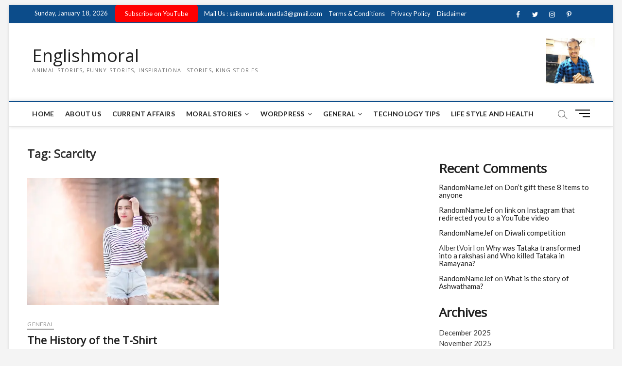

--- FILE ---
content_type: text/html; charset=UTF-8
request_url: https://englishmoral.com/tag/scarcity/
body_size: 29228
content:
<!DOCTYPE html>
<html lang="en-US"
	prefix="og: https://ogp.me/ns#" >
<head>
	<!--Native Banner popunder-->
<!--<script async="async" data-cfasync="false" src="//questioningtosscontradiction.com/687abeef63d370d09b5b656cafc74fe2/invoke.js"></script>
<div id="container-687abeef63d370d09b5b656cafc74fe2"></div>-->
<!--Native Banner popunder-->
	
<!--adsteraa popunder this is not good-->
	<!--
<script type='text/javascript' src='//questioningtosscontradiction.com/eb/8f/4f/eb8f4f2d606b8d68f6bc7a65e3483157.js'></script>
<!--adsteraa popunder-->
	
<!--pinterest code-->
<meta name="p:domain_verify" content="b372a47ab51bf72eb7bb324fca66cf91"/>
<!--pin end interest code-->
<!--added on 4th october-->
<!-- Global site tag (gtag.js) - Google Analytics -->
<script async='async' src='https://www.googletagmanager.com/gtag/js?id=G-1SKPCYTDQN'/></script>
<script>
  window.dataLayer = window.dataLayer || [];
  function gtag(){dataLayer.push(arguments);}
  gtag(&#39;js&#39;, new Date());

  gtag(&#39;config&#39;, &#39;G-1SKPCYTDQN&#39;);
</script>
     
    <!-- end - Google Analytics -->
    <!--adsence code-->
<!--<script async='async' data-ad-client='ca-pub-8341960080822594' src='https://pagead2.googlesyndication.com/pagead/js/adsbygoogle.js'/></script>-->
       <!--end adsence code-->
      <!--Bing code-->
<meta content='6F68116BE3B65A8C78B1BBD07A3F582A' name='msvalidate.01'/>
      <!--bing end code-->
<!--added on 4th october end-->

<!--google search console code-->
<meta name="google-site-verification" content="QMbDt7dNO1XujCYNRXweMZmpWrLGN9uMPEJdQuLPhS0" />
<!--google search console end code-->

<meta charset="UTF-8" />
<link rel="profile" href="http://gmpg.org/xfn/11" />
<title>scarcity - Englishmoral</title>
		 		 		 		 		 		 		 		 		 		 		 		 		 		 		 		 		 		 
		<!-- All in One SEO 4.1.6.2 -->
		<meta name="robots" content="max-image-preview:large" />
		<meta name="google-site-verification" content="QMbDt7dNO1XujCYNRXweMZmpWrLGN9uMPEJdQuLPhS0" />
		<link rel="canonical" href="https://englishmoral.com/tag/scarcity/" />
		<script type="application/ld+json" class="aioseo-schema">
			{"@context":"https:\/\/schema.org","@graph":[{"@type":"WebSite","@id":"https:\/\/englishmoral.com\/#website","url":"https:\/\/englishmoral.com\/","name":"Englishmoral","description":"Animal Stories, Funny Stories, Inspirational Stories, King Stories","inLanguage":"en-US","publisher":{"@id":"https:\/\/englishmoral.com\/#organization"}},{"@type":"Organization","@id":"https:\/\/englishmoral.com\/#organization","name":"englishmoral","url":"https:\/\/englishmoral.com\/","logo":{"@type":"ImageObject","@id":"https:\/\/englishmoral.com\/#organizationLogo","url":"https:\/\/englishmoral.com\/wp-content\/uploads\/2025\/03\/profile.jpg","width":539,"height":539},"image":{"@id":"https:\/\/englishmoral.com\/#organizationLogo"}},{"@type":"BreadcrumbList","@id":"https:\/\/englishmoral.com\/tag\/scarcity\/#breadcrumblist","itemListElement":[{"@type":"ListItem","@id":"https:\/\/englishmoral.com\/#listItem","position":1,"item":{"@type":"WebPage","@id":"https:\/\/englishmoral.com\/","name":"Home","description":"Animal Stories, Funny Stories, Inspirational Stories, King Stories","url":"https:\/\/englishmoral.com\/"},"nextItem":"https:\/\/englishmoral.com\/tag\/scarcity\/#listItem"},{"@type":"ListItem","@id":"https:\/\/englishmoral.com\/tag\/scarcity\/#listItem","position":2,"item":{"@type":"WebPage","@id":"https:\/\/englishmoral.com\/tag\/scarcity\/","name":"scarcity","url":"https:\/\/englishmoral.com\/tag\/scarcity\/"},"previousItem":"https:\/\/englishmoral.com\/#listItem"}]},{"@type":"CollectionPage","@id":"https:\/\/englishmoral.com\/tag\/scarcity\/#collectionpage","url":"https:\/\/englishmoral.com\/tag\/scarcity\/","name":"scarcity - Englishmoral","inLanguage":"en-US","isPartOf":{"@id":"https:\/\/englishmoral.com\/#website"},"breadcrumb":{"@id":"https:\/\/englishmoral.com\/tag\/scarcity\/#breadcrumblist"}}]}
		</script>
		<!-- All in One SEO -->

<link rel='dns-prefetch' href='//fonts.googleapis.com' />
<link rel='dns-prefetch' href='//s.w.org' />
<link rel="alternate" type="application/rss+xml" title="Englishmoral &raquo; Feed" href="https://englishmoral.com/feed/" />
<link rel="alternate" type="application/rss+xml" title="Englishmoral &raquo; Comments Feed" href="https://englishmoral.com/comments/feed/" />
<link rel="alternate" type="application/rss+xml" title="Englishmoral &raquo; scarcity Tag Feed" href="https://englishmoral.com/tag/scarcity/feed/" />
		<!-- This site uses the Google Analytics by MonsterInsights plugin v8.0.1 - Using Analytics tracking - https://www.monsterinsights.com/ -->
							<script src="//www.googletagmanager.com/gtag/js?id=G-6TW4SF535J"  type="text/javascript" data-cfasync="false" async></script>
			<script type="text/javascript" data-cfasync="false">
				var mi_version = '8.0.1';
				var mi_track_user = true;
				var mi_no_track_reason = '';
				
								var disableStrs = [
										'ga-disable-G-6TW4SF535J',
														];

				/* Function to detect opted out users */
				function __gtagTrackerIsOptedOut() {
					for ( var index = 0; index < disableStrs.length; index++ ) {
						if ( document.cookie.indexOf( disableStrs[ index ] + '=true' ) > -1 ) {
							return true;
						}
					}

					return false;
				}

				/* Disable tracking if the opt-out cookie exists. */
				if ( __gtagTrackerIsOptedOut() ) {
					for ( var index = 0; index < disableStrs.length; index++ ) {
						window[ disableStrs[ index ] ] = true;
					}
				}

				/* Opt-out function */
				function __gtagTrackerOptout() {
					for ( var index = 0; index < disableStrs.length; index++ ) {
						document.cookie = disableStrs[ index ] + '=true; expires=Thu, 31 Dec 2099 23:59:59 UTC; path=/';
						window[ disableStrs[ index ] ] = true;
					}
				}

				if ( 'undefined' === typeof gaOptout ) {
					function gaOptout() {
						__gtagTrackerOptout();
					}
				}
								window.dataLayer = window.dataLayer || [];

				window.MonsterInsightsDualTracker = {
					helpers: {},
					trackers: {},
				};
				if ( mi_track_user ) {
					function __gtagDataLayer() {
						dataLayer.push( arguments );
					}

					function __gtagTracker( type, name, parameters ) {
						if ( type === 'event' ) {
															parameters.send_to = monsterinsights_frontend.v4_id;
								var hookName = name;
								if ( typeof parameters[ 'event_category' ] !== 'undefined' ) {
									hookName = parameters[ 'event_category' ] + ':' + name;
								}

								if ( typeof MonsterInsightsDualTracker.trackers[ hookName ] !== 'undefined' ) {
									MonsterInsightsDualTracker.trackers[ hookName ]( parameters );
								} else {
									__gtagDataLayer( 'event', name, parameters );
								}
							
													} else {
							__gtagDataLayer.apply( null, arguments );
						}
					}
					__gtagTracker( 'js', new Date() );
					__gtagTracker( 'set', {
						'developer_id.dZGIzZG' : true,
											} );
										__gtagTracker( 'config', 'G-6TW4SF535J', {"forceSSL":"true","link_attribution":"true"} );
															window.gtag = __gtagTracker;										(
						function () {
							/* https://developers.google.com/analytics/devguides/collection/analyticsjs/ */
							/* ga and __gaTracker compatibility shim. */
							var noopfn = function () {
								return null;
							};
							var newtracker = function () {
								return new Tracker();
							};
							var Tracker = function () {
								return null;
							};
							var p = Tracker.prototype;
							p.get = noopfn;
							p.set = noopfn;
							p.send = function (){
								var args = Array.prototype.slice.call(arguments);
								args.unshift( 'send' );
								__gaTracker.apply(null, args);
							};
							var __gaTracker = function () {
								var len = arguments.length;
								if ( len === 0 ) {
									return;
								}
								var f = arguments[len - 1];
								if ( typeof f !== 'object' || f === null || typeof f.hitCallback !== 'function' ) {
									if ( 'send' === arguments[0] ) {
										var hitConverted, hitObject = false, action;
										if ( 'event' === arguments[1] ) {
											if ( 'undefined' !== typeof arguments[3] ) {
												hitObject = {
													'eventAction': arguments[3],
													'eventCategory': arguments[2],
													'eventLabel': arguments[4],
													'value': arguments[5] ? arguments[5] : 1,
												}
											}
										}
										if ( 'pageview' === arguments[1] ) {
											if ( 'undefined' !== typeof arguments[2] ) {
												hitObject = {
													'eventAction': 'page_view',
													'page_path' : arguments[2],
												}
											}
										}
										if ( typeof arguments[2] === 'object' ) {
											hitObject = arguments[2];
										}
										if ( typeof arguments[5] === 'object' ) {
											Object.assign( hitObject, arguments[5] );
										}
										if ( 'undefined' !== typeof arguments[1].hitType ) {
											hitObject = arguments[1];
											if ( 'pageview' === hitObject.hitType ) {
												hitObject.eventAction = 'page_view';
											}
										}
										if ( hitObject ) {
											action = 'timing' === arguments[1].hitType ? 'timing_complete' : hitObject.eventAction;
											hitConverted = mapArgs( hitObject );
											__gtagTracker( 'event', action, hitConverted );
										}
									}
									return;
								}

								function mapArgs( args ) {
									var arg, hit = {};
									var gaMap = {
										'eventCategory': 'event_category',
										'eventAction': 'event_action',
										'eventLabel': 'event_label',
										'eventValue': 'event_value',
										'nonInteraction': 'non_interaction',
										'timingCategory': 'event_category',
										'timingVar': 'name',
										'timingValue': 'value',
										'timingLabel': 'event_label',
										'page' : 'page_path',
										'location' : 'page_location',
										'title' : 'page_title',
									};
									for ( arg in args ) {
																				if ( ! ( ! args.hasOwnProperty(arg) || ! gaMap.hasOwnProperty(arg) ) ) {
											hit[gaMap[arg]] = args[arg];
										} else {
											hit[arg] = args[arg];
										}
									}
									return hit;
								}

								try {
									f.hitCallback();
								} catch ( ex ) {
								}
							};
							__gaTracker.create = newtracker;
							__gaTracker.getByName = newtracker;
							__gaTracker.getAll = function () {
								return [];
							};
							__gaTracker.remove = noopfn;
							__gaTracker.loaded = true;
							window['__gaTracker'] = __gaTracker;
						}
					)();
									} else {
										console.log( "" );
					( function () {
							function __gtagTracker() {
								return null;
							}
							window['__gtagTracker'] = __gtagTracker;
							window['gtag'] = __gtagTracker;
					} )();
									}
			</script>
				<!-- / Google Analytics by MonsterInsights -->
				<script type="text/javascript">
			window._wpemojiSettings = {"baseUrl":"https:\/\/s.w.org\/images\/core\/emoji\/13.1.0\/72x72\/","ext":".png","svgUrl":"https:\/\/s.w.org\/images\/core\/emoji\/13.1.0\/svg\/","svgExt":".svg","source":{"concatemoji":"https:\/\/englishmoral.com\/wp-includes\/js\/wp-emoji-release.min.js?ver=5.8.12"}};
			!function(e,a,t){var n,r,o,i=a.createElement("canvas"),p=i.getContext&&i.getContext("2d");function s(e,t){var a=String.fromCharCode;p.clearRect(0,0,i.width,i.height),p.fillText(a.apply(this,e),0,0);e=i.toDataURL();return p.clearRect(0,0,i.width,i.height),p.fillText(a.apply(this,t),0,0),e===i.toDataURL()}function c(e){var t=a.createElement("script");t.src=e,t.defer=t.type="text/javascript",a.getElementsByTagName("head")[0].appendChild(t)}for(o=Array("flag","emoji"),t.supports={everything:!0,everythingExceptFlag:!0},r=0;r<o.length;r++)t.supports[o[r]]=function(e){if(!p||!p.fillText)return!1;switch(p.textBaseline="top",p.font="600 32px Arial",e){case"flag":return s([127987,65039,8205,9895,65039],[127987,65039,8203,9895,65039])?!1:!s([55356,56826,55356,56819],[55356,56826,8203,55356,56819])&&!s([55356,57332,56128,56423,56128,56418,56128,56421,56128,56430,56128,56423,56128,56447],[55356,57332,8203,56128,56423,8203,56128,56418,8203,56128,56421,8203,56128,56430,8203,56128,56423,8203,56128,56447]);case"emoji":return!s([10084,65039,8205,55357,56613],[10084,65039,8203,55357,56613])}return!1}(o[r]),t.supports.everything=t.supports.everything&&t.supports[o[r]],"flag"!==o[r]&&(t.supports.everythingExceptFlag=t.supports.everythingExceptFlag&&t.supports[o[r]]);t.supports.everythingExceptFlag=t.supports.everythingExceptFlag&&!t.supports.flag,t.DOMReady=!1,t.readyCallback=function(){t.DOMReady=!0},t.supports.everything||(n=function(){t.readyCallback()},a.addEventListener?(a.addEventListener("DOMContentLoaded",n,!1),e.addEventListener("load",n,!1)):(e.attachEvent("onload",n),a.attachEvent("onreadystatechange",function(){"complete"===a.readyState&&t.readyCallback()})),(n=t.source||{}).concatemoji?c(n.concatemoji):n.wpemoji&&n.twemoji&&(c(n.twemoji),c(n.wpemoji)))}(window,document,window._wpemojiSettings);
		</script>
		<style type="text/css">
img.wp-smiley,
img.emoji {
	display: inline !important;
	border: none !important;
	box-shadow: none !important;
	height: 1em !important;
	width: 1em !important;
	margin: 0 .07em !important;
	vertical-align: -0.1em !important;
	background: none !important;
	padding: 0 !important;
}
</style>
	<link rel='stylesheet' id='litespeed-cache-dummy-css'  href='https://englishmoral.com/wp-content/plugins/litespeed-cache/assets/css/litespeed-dummy.css?ver=5.8.12' type='text/css' media='all' />
<link rel='stylesheet' id='wp-block-library-css'  href='https://englishmoral.com/wp-includes/css/dist/block-library/style.min.css?ver=5.8.12' type='text/css' media='all' />
<link rel='stylesheet' id='contact-form-7-css'  href='https://englishmoral.com/wp-content/plugins/contact-form-7/includes/css/styles.css?ver=5.5.3' type='text/css' media='all' />
<link rel='stylesheet' id='magbook-style-css'  href='https://englishmoral.com/wp-content/themes/magbook/style.css?ver=5.8.12' type='text/css' media='all' />
<link rel='stylesheet' id='font-awesome-css'  href='https://englishmoral.com/wp-content/themes/magbook/assets/font-awesome/css/font-awesome.min.css?ver=5.8.12' type='text/css' media='all' />
<link rel='stylesheet' id='magbook-responsive-css'  href='https://englishmoral.com/wp-content/themes/magbook/css/responsive.css?ver=5.8.12' type='text/css' media='all' />
<link rel='stylesheet' id='magbook-google-fonts-css'  href='//fonts.googleapis.com/css?family=Open+Sans%7CLato%3A300%2C400%2C400i%2C500%2C600%2C700&#038;ver=5.8.12' type='text/css' media='all' />
<script type='text/javascript' id='monsterinsights-frontend-script-js-extra'>
/* <![CDATA[ */
var monsterinsights_frontend = {"js_events_tracking":"true","download_extensions":"doc,pdf,ppt,zip,xls,docx,pptx,xlsx","inbound_paths":"[{\"path\":\"\\\/go\\\/\",\"label\":\"affiliate\"},{\"path\":\"\\\/recommend\\\/\",\"label\":\"affiliate\"}]","home_url":"https:\/\/englishmoral.com","hash_tracking":"false","ua":"","v4_id":"G-6TW4SF535J"};
/* ]]> */
</script>
<script type='text/javascript' src='https://englishmoral.com/wp-content/plugins/google-analytics-for-wordpress/assets/js/frontend-gtag.min.js?ver=8.0.1' id='monsterinsights-frontend-script-js'></script>
<script type='text/javascript' src='https://englishmoral.com/wp-includes/js/jquery/jquery.min.js?ver=3.6.0' id='jquery-core-js'></script>
<script type='text/javascript' src='https://englishmoral.com/wp-includes/js/jquery/jquery-migrate.min.js?ver=3.3.2' id='jquery-migrate-js'></script>
<!--[if lt IE 9]>
<script type='text/javascript' src='https://englishmoral.com/wp-content/themes/magbook/js/html5.js?ver=3.7.3' id='html5-js'></script>
<![endif]-->
<link rel="https://api.w.org/" href="https://englishmoral.com/wp-json/" /><link rel="alternate" type="application/json" href="https://englishmoral.com/wp-json/wp/v2/tags/4033" /><link rel="EditURI" type="application/rsd+xml" title="RSD" href="https://englishmoral.com/xmlrpc.php?rsd" />
<link rel="wlwmanifest" type="application/wlwmanifest+xml" href="https://englishmoral.com/wp-includes/wlwmanifest.xml" /> 
<meta name="generator" content="WordPress 5.8.12" />
	<meta name="viewport" content="width=device-width" />
	<link rel="icon" href="https://englishmoral.com/wp-content/uploads/2025/03/cropped-profile-32x32.jpg" sizes="32x32" />
<link rel="icon" href="https://englishmoral.com/wp-content/uploads/2025/03/cropped-profile-192x192.jpg" sizes="192x192" />
<link rel="apple-touch-icon" href="https://englishmoral.com/wp-content/uploads/2025/03/cropped-profile-180x180.jpg" />
<meta name="msapplication-TileImage" content="https://englishmoral.com/wp-content/uploads/2025/03/cropped-profile-270x270.jpg" />
		<style type="text/css" id="wp-custom-css">
			
label.Hero {
    display: none;
}
label.Movie {
    display: none;
}
p {
    font-size: 18px;
   /* text-align: justify;*/
}h1 {
  
    text-transform: capitalize;
}
.post-featured-image img {
    margin-bottom: 15px;
    text-align: left;
    width: 750px !important;
}
div#media_image-2 {
    width: 100px;
}		</style>
		</head>

<body class="archive tag tag-scarcity tag-4033 wp-custom-logo wp-embed-responsive boxed-layout two-column-blog n-sld ">

	<div id="page" class="site">
	<a class="skip-link screen-reader-text" href="#site-content-contain">Skip to content</a>
	<!-- Masthead ============================================= -->
	<header id="masthead" class="site-header" role="banner">
		<div class="header-wrap">
						<!-- Top Header============================================= -->
			<div class="top-header">

									<div class="top-bar">
						<div class="wrap">
															<div class="top-bar-date">
									<span>Sunday, January 18, 2026</span>
								</div>
							<aside id="custom_html-2" class="widget_text widget widget_contact"><div class="textwidget custom-html-widget"><ul>
  <li>
  <a href="https://www.youtube.com/@TEKUMATLAMALLESH/UCPMtYU4ufkUXEo5tz5RvAIg?sub_confirmation=1" target="_blank" style="background:#FF0000; color:white; padding:10px 20px; text-decoration:none; border-radius:5px;" rel="noopener">
   Subscribe on YouTube
</a>
  </li>
	<li>
<a title="Mail Us" href="mailto:saikumartekumatla3@gmail.com">Mail Us : saikumartekumatla3@gmail.com</a>
	</li>
		<li>
<a title="Terms & Conditions" href="https://englishmoral.com/terms-conditions.html" target="_blank" rel="noopener">Terms & Conditions</a>
	</li>
		<li>
<a title="Privacy Policy" href="https://englishmoral.com/privacy-policy.html" target="_blank" rel="noopener">Privacy Policy</a>
	</li>
		<li>
<a title="Disclaimer" href="https://englishmoral.com/disclaimer.html" target="_blank" rel="noopener">Disclaimer</a>
	</li>
</ul></div></aside><div class="header-social-block">	<div class="social-links clearfix">
	<ul><li id="menu-item-143" class="menu-item menu-item-type-custom menu-item-object-custom menu-item-143"><a href="https://www.facebook.com/Saikumar-130275362568213"><span class="screen-reader-text">Facebook</span></a></li>
<li id="menu-item-144" class="menu-item menu-item-type-custom menu-item-object-custom menu-item-144"><a href="https://twitter.com/saikumartekuma1"><span class="screen-reader-text">Twitter</span></a></li>
<li id="menu-item-145" class="menu-item menu-item-type-custom menu-item-object-custom menu-item-145"><a href="https://www.instagram.com/saikumartekumatla3/"><span class="screen-reader-text">instagram</span></a></li>
<li id="menu-item-146" class="menu-item menu-item-type-custom menu-item-object-custom menu-item-146"><a href="https://in.pinterest.com/saikumartekumatla/"><span class="screen-reader-text">pinterest</span></a></li>
<li id="menu-item-147" class="menu-item menu-item-type-custom menu-item-object-custom menu-item-147"><a href="https://www.youtube.com/c/TEKUMATLAMALLESH"><span class="screen-reader-text">Youtube</span></a></li>
</ul>	</div><!-- end .social-links -->
	</div><!-- end .header-social-block -->
						</div> <!-- end .wrap -->
					</div> <!-- end .top-bar -->
				
				<!-- Main Header============================================= -->
				<div class="logo-bar"> <div class="wrap"> <div id="site-branding"><div id="site-detail"> <h2 id="site-title"> 				<a href="https://englishmoral.com/" title="Englishmoral" rel="home"> Englishmoral </a>
				 </h2> <!-- end .site-title --> 					<div id="site-description"> Animal Stories, Funny Stories, Inspirational Stories, King Stories </div> <!-- end #site-description -->
						
		</div></div>				<div class="advertisement-box">
					<div class="advertisement-wrap" id="media_image-2"><a href="https://englishmoral.com/"><img width="300" height="300" src="https://englishmoral.com/wp-content/uploads/2025/03/profile-300x300.jpg" class="image wp-image-1990  attachment-medium size-medium" alt="" loading="lazy" style="max-width: 100%; height: auto;" srcset="https://englishmoral.com/wp-content/uploads/2025/03/profile-300x300.jpg 300w, https://englishmoral.com/wp-content/uploads/2025/03/profile-150x150.jpg 150w, https://englishmoral.com/wp-content/uploads/2025/03/profile.jpg 539w" sizes="(max-width: 300px) 100vw, 300px" /></a></div>				</div> <!-- end .advertisement-box -->
					</div><!-- end .wrap -->
	</div><!-- end .logo-bar -->


				<div id="sticky-header" class="clearfix">
					<div class="wrap">
						<div class="main-header clearfix">

							<!-- Main Nav ============================================= -->
									<div id="site-branding">
						<div id="site-detail">
				<div id="site-title">
					<a href="https://englishmoral.com/" title="Englishmoral" rel="home"> Englishmoral </a>
				</div>
				<!-- end #site-title -->
				<div id="site-description">Animal Stories, Funny Stories, Inspirational Stories, King Stories</div> <!-- end #site-description -->
			</div>
						</div> <!-- end #site-branding -->
									<nav id="site-navigation" class="main-navigation clearfix" role="navigation" aria-label="Main Menu">
																
									<button class="menu-toggle" type="button" aria-controls="primary-menu" aria-expanded="false">
										<span class="line-bar"></span>
									</button><!-- end .menu-toggle -->
									<ul id="primary-menu" class="menu nav-menu"><li id="menu-item-164" class="menu-item menu-item-type-post_type menu-item-object-page menu-item-home menu-item-164"><a href="https://englishmoral.com/">Home</a></li>
<li id="menu-item-136" class="menu-item menu-item-type-post_type menu-item-object-page menu-item-136"><a href="https://englishmoral.com/about-us.html">About us</a></li>
<li id="menu-item-2000" class="menu-item menu-item-type-custom menu-item-object-custom menu-item-2000"><a href="https://englishmoral.com/category/current-affairs/">Current Affairs</a></li>
<li id="menu-item-150" class="menu-item menu-item-type-custom menu-item-object-custom menu-item-has-children menu-item-150"><a href="https://englishmoral.com/category/moral-stories/">Moral Stories</a>
<ul class="sub-menu">
	<li id="menu-item-149" class="menu-item menu-item-type-custom menu-item-object-custom menu-item-149"><a href="https://englishmoral.com/category/animal-stories/">Animal Stories</a></li>
	<li id="menu-item-151" class="menu-item menu-item-type-custom menu-item-object-custom menu-item-151"><a href="https://englishmoral.com/category/funny-stories/">Funny Stories</a></li>
	<li id="menu-item-152" class="menu-item menu-item-type-custom menu-item-object-custom menu-item-152"><a href="https://englishmoral.com/category/inspirational-stories/">Inspirational Stories</a></li>
	<li id="menu-item-153" class="menu-item menu-item-type-custom menu-item-object-custom menu-item-153"><a href="https://englishmoral.com/category/king-stories/">King Stories</a></li>
	<li id="menu-item-154" class="menu-item menu-item-type-custom menu-item-object-custom menu-item-154"><a href="https://englishmoral.com/category/mythology-stories/">Mythology Stories</a></li>
	<li id="menu-item-155" class="menu-item menu-item-type-custom menu-item-object-custom menu-item-155"><a href="https://englishmoral.com/category/stories-for-kids/">Stories For Kids</a></li>
</ul>
</li>
<li id="menu-item-545" class="menu-item menu-item-type-custom menu-item-object-custom menu-item-has-children menu-item-545"><a href="https://englishmoral.com/category/wordpress/">WordPress</a>
<ul class="sub-menu">
	<li id="menu-item-810" class="menu-item menu-item-type-taxonomy menu-item-object-category menu-item-810 cl-1483"><a href="https://englishmoral.com/category/php/">PHP</a></li>
</ul>
</li>
<li id="menu-item-550" class="menu-item menu-item-type-custom menu-item-object-custom menu-item-has-children menu-item-550"><a href="https://englishmoral.com/category/general/">General</a>
<ul class="sub-menu">
	<li id="menu-item-938" class="menu-item menu-item-type-custom menu-item-object-custom menu-item-938"><a href="https://englishmoral.com/category/jobs/">All Job Related</a></li>
</ul>
</li>
<li id="menu-item-554" class="menu-item menu-item-type-custom menu-item-object-custom menu-item-554"><a href="https://englishmoral.com/category/technology-tips-and-apps/">Technology Tips</a></li>
<li id="menu-item-558" class="menu-item menu-item-type-custom menu-item-object-custom menu-item-558"><a href="https://englishmoral.com/category/life-style-and-health/">Life Style and Health</a></li>
</ul>								</nav> <!-- end #site-navigation -->
															<button id="search-toggle" type="button" class="header-search" type="button"></button>
								<div id="search-box" class="clearfix">
									<form class="search-form" action="https://englishmoral.com/" method="get">
			<label class="screen-reader-text">Search &hellip;</label>
		<input type="search" name="s" class="search-field" placeholder="Search &hellip;" autocomplete="off" />
		<button type="submit" class="search-submit"><i class="fa fa-search"></i></button>
</form> <!-- end .search-form -->								</div>  <!-- end #search-box -->
																<button class="show-menu-toggle" type="button">			
										<span class="sn-text">Menu Button</span>
										<span class="bars"></span>
								  	</button>
						  	
						</div><!-- end .main-header -->
					</div> <!-- end .wrap -->
				</div><!-- end #sticky-header -->

							</div><!-- end .top-header -->
								<aside class="side-menu-wrap" role="complementary" aria-label="Side Sidebar">
						<div class="side-menu">
					  		<button class="hide-menu-toggle" type="button">		
								<span class="bars"></span>
						  	</button>

									<div id="site-branding">
						<div id="site-detail">
				<div id="site-title">
					<a href="https://englishmoral.com/" title="Englishmoral" rel="home"> Englishmoral </a>
				</div>
				<!-- end #site-title -->
				<div id="site-description">Animal Stories, Funny Stories, Inspirational Stories, King Stories</div> <!-- end #site-description -->
			</div>
						</div> <!-- end #site-branding -->
		<div class="social-links clearfix">
	<ul><li class="menu-item menu-item-type-custom menu-item-object-custom menu-item-143"><a href="https://www.facebook.com/Saikumar-130275362568213"><span class="screen-reader-text">Facebook</span></a></li>
<li class="menu-item menu-item-type-custom menu-item-object-custom menu-item-144"><a href="https://twitter.com/saikumartekuma1"><span class="screen-reader-text">Twitter</span></a></li>
<li class="menu-item menu-item-type-custom menu-item-object-custom menu-item-145"><a href="https://www.instagram.com/saikumartekumatla3/"><span class="screen-reader-text">instagram</span></a></li>
<li class="menu-item menu-item-type-custom menu-item-object-custom menu-item-146"><a href="https://in.pinterest.com/saikumartekumatla/"><span class="screen-reader-text">pinterest</span></a></li>
<li class="menu-item menu-item-type-custom menu-item-object-custom menu-item-147"><a href="https://www.youtube.com/c/TEKUMATLAMALLESH"><span class="screen-reader-text">Youtube</span></a></li>
</ul>	</div><!-- end .social-links -->
	<div class="side-widget-tray"><section id="custom_html-5" class="widget_text widget widget_custom_html"><div class="textwidget custom-html-widget"></div></section></div> <!-- end .side-widget-tray -->						</div><!-- end .side-menu -->
					</aside><!-- end .side-menu-wrap -->
						</div><!-- end .header-wrap -->

		<!-- Breaking News ============================================= -->
		
		<!-- Main Slider ============================================= -->
			</header> <!-- end #masthead -->

	<!-- Main Page Start ============================================= -->
	<div id="site-content-contain" class="site-content-contain">
		<div id="content" class="site-content">
				<div class="wrap">
	<div id="primary" class="content-area">
		<main id="main" class="site-main" role="main">
							<header class="page-header">
					<h1 class="page-title">Tag: <span>scarcity</span></h1>				</header><!-- .page-header -->
				<article id="post-1901" class="post-1901 post type-post status-publish format-standard has-post-thumbnail hentry category-general tag-adults tag-american-soldiers tag-children tag-colored tag-comfort tag-consumption tag-facts tag-history tag-low-cost tag-men tag-name-origin tag-price tag-scarcity tag-t-shirts tag-tea tag-tee-shape tag-tekumatlamallesh tag-training-shirts tag-versatility tag-washable tag-white-color tag-women tag-world-war-i">
					<div class="post-image-content">
				<figure class="post-featured-image">
					<a href="https://englishmoral.com/the-history-of-the-t-shirt/" title="The History of the T-Shirt">
					<img width="500" height="333" src="https://englishmoral.com/wp-content/uploads/2024/02/girl-tekumatlamallesh.webp" class="attachment-magbook-featured-blog size-magbook-featured-blog wp-post-image" alt="tekumatlamallesh" loading="lazy" srcset="https://englishmoral.com/wp-content/uploads/2024/02/girl-tekumatlamallesh.webp 500w, https://englishmoral.com/wp-content/uploads/2024/02/girl-tekumatlamallesh-300x200.webp 300w" sizes="(max-width: 500px) 100vw, 500px" />					</a>
				</figure><!-- end.post-featured-image  -->
			</div><!-- end.post-image-content -->
					<header class="entry-header">
				 
					<div class="entry-meta">
							<span class="cats-links">
								<a class="cl-1073" href="https://englishmoral.com/category/general/">General</a>
				</span><!-- end .cat-links -->
					</div>
								<h2 class="entry-title"> <a href="https://englishmoral.com/the-history-of-the-t-shirt/" title="The History of the T-Shirt"> The History of the T-Shirt </a> </h2> <!-- end.entry-title -->

				<div class="entry-meta"><span class="author vcard"><a href="https://englishmoral.com/author/saikumartekumatla3/" title="The History of the T-Shirt"><i class="fa fa-user-o"></i> saikumartekumatla3</a></span><span class="posted-on"><a href="https://englishmoral.com/the-history-of-the-t-shirt/" title="February 17, 2024"><i class="fa fa-calendar-o"></i> February 17, 2024</a></span>							<span class="comments">
							<a href="https://englishmoral.com/the-history-of-the-t-shirt/#comments"><i class="fa fa-comment-o"></i> 129 Comments</a> </span>
												<span class="tag-links">
								<a href="https://englishmoral.com/tag/adults/" rel="tag">adults</a><a href="https://englishmoral.com/tag/american-soldiers/" rel="tag">American soldiers</a><a href="https://englishmoral.com/tag/children/" rel="tag">children</a><a href="https://englishmoral.com/tag/colored/" rel="tag">colored</a><a href="https://englishmoral.com/tag/comfort/" rel="tag">comfort</a><a href="https://englishmoral.com/tag/consumption/" rel="tag">consumption</a><a href="https://englishmoral.com/tag/facts/" rel="tag">facts</a><a href="https://englishmoral.com/tag/history/" rel="tag">history</a><a href="https://englishmoral.com/tag/low-cost/" rel="tag">low-cost</a><a href="https://englishmoral.com/tag/men/" rel="tag">men</a><a href="https://englishmoral.com/tag/name-origin/" rel="tag">name origin</a><a href="https://englishmoral.com/tag/price/" rel="tag">price</a><a href="https://englishmoral.com/tag/scarcity/" rel="tag">scarcity</a><a href="https://englishmoral.com/tag/t-shirts/" rel="tag">T-shirts</a><a href="https://englishmoral.com/tag/tea/" rel="tag">tea</a><a href="https://englishmoral.com/tag/tee-shape/" rel="tag">tee shape</a><a href="https://englishmoral.com/tag/tekumatlamallesh/" rel="tag">tekumatlamallesh</a><a href="https://englishmoral.com/tag/training-shirts/" rel="tag">training shirts</a><a href="https://englishmoral.com/tag/versatility/" rel="tag">Versatility</a><a href="https://englishmoral.com/tag/washable/" rel="tag">washable</a><a href="https://englishmoral.com/tag/white-color/" rel="tag">white color</a><a href="https://englishmoral.com/tag/women/" rel="tag">women</a><a href="https://englishmoral.com/tag/world-war-i/" rel="tag">World War I</a>							</span> <!-- end .tag-links -->
						</div> <!-- end .entry-meta -->			</header><!-- end .entry-header -->
			<div class="entry-content">
				<p>The main reason for the high consumption of T-shirts can be said to be the scarcity of T-shirts. If this is all, how did the&hellip; </p>
					<a href="https://englishmoral.com/the-history-of-the-t-shirt/" class="more-link">View More<span class="screen-reader-text"> The History of the T-Shirt</span></a><!-- wp-default -->
								</div> <!-- end .entry-content -->
					</article><!-- end .post -->		</main><!-- end #main -->
		
	</div> <!-- #primary -->

<aside id="secondary" class="widget-area" role="complementary" aria-label="Side Sidebar">
    <aside id="block-2" class="widget widget_block"></aside><aside id="block-3" class="widget widget_block"></aside><aside id="block-4" class="widget widget_block"><div class="wp-block-group"><div class="wp-block-group__inner-container"><h2>Recent Comments</h2><ol class="wp-block-latest-comments"><li class="wp-block-latest-comments__comment"><article><footer class="wp-block-latest-comments__comment-meta"><a class="wp-block-latest-comments__comment-author" href="https://creativemind.bond/">RandomNameJef</a> on <a class="wp-block-latest-comments__comment-link" href="https://englishmoral.com/dont-gift-these-8-items-to-anyone/#comment-279845">Don&#8217;t gift these 8 items to anyone</a></footer></article></li><li class="wp-block-latest-comments__comment"><article><footer class="wp-block-latest-comments__comment-meta"><a class="wp-block-latest-comments__comment-author" href="https://zorivotrustco.bond/">RandomNameJef</a> on <a class="wp-block-latest-comments__comment-link" href="https://englishmoral.com/link-on-instagram-that-redirected-you-to-a-youtube-video/#comment-279844">link on Instagram that redirected you to a YouTube video</a></footer></article></li><li class="wp-block-latest-comments__comment"><article><footer class="wp-block-latest-comments__comment-meta"><a class="wp-block-latest-comments__comment-author" href="https://xelariotrustco.bond/">RandomNameJef</a> on <a class="wp-block-latest-comments__comment-link" href="https://englishmoral.com/diwali-competition/#comment-279843">Diwali competition</a></footer></article></li><li class="wp-block-latest-comments__comment"><article><footer class="wp-block-latest-comments__comment-meta"><span class="wp-block-latest-comments__comment-author">AlbertVoirl</span> on <a class="wp-block-latest-comments__comment-link" href="https://englishmoral.com/why-was-tataka-transformed-into-a-rakshasi-and-who-killed-tataka-in-ramayana/#comment-279842">Why was Tataka transformed into a rakshasi and Who killed Tataka in Ramayana?</a></footer></article></li><li class="wp-block-latest-comments__comment"><article><footer class="wp-block-latest-comments__comment-meta"><a class="wp-block-latest-comments__comment-author" href="https://trustcontinuum.bond/">RandomNameJef</a> on <a class="wp-block-latest-comments__comment-link" href="https://englishmoral.com/what-is-the-story-of-ashwathama/#comment-279841">What is the story of Ashwathama?</a></footer></article></li></ol></div></div></aside><aside id="block-5" class="widget widget_block"><div class="wp-block-group"><div class="wp-block-group__inner-container"><h2>Archives</h2><ul class=" wp-block-archives-list wp-block-archives">	<li><a href='https://englishmoral.com/2025/12/'>December 2025</a></li>
	<li><a href='https://englishmoral.com/2025/11/'>November 2025</a></li>
	<li><a href='https://englishmoral.com/2025/10/'>October 2025</a></li>
	<li><a href='https://englishmoral.com/2025/09/'>September 2025</a></li>
	<li><a href='https://englishmoral.com/2025/08/'>August 2025</a></li>
	<li><a href='https://englishmoral.com/2025/07/'>July 2025</a></li>
	<li><a href='https://englishmoral.com/2025/06/'>June 2025</a></li>
	<li><a href='https://englishmoral.com/2025/05/'>May 2025</a></li>
	<li><a href='https://englishmoral.com/2025/03/'>March 2025</a></li>
	<li><a href='https://englishmoral.com/2025/02/'>February 2025</a></li>
	<li><a href='https://englishmoral.com/2024/03/'>March 2024</a></li>
	<li><a href='https://englishmoral.com/2024/02/'>February 2024</a></li>
	<li><a href='https://englishmoral.com/2023/11/'>November 2023</a></li>
	<li><a href='https://englishmoral.com/2023/08/'>August 2023</a></li>
	<li><a href='https://englishmoral.com/2023/04/'>April 2023</a></li>
	<li><a href='https://englishmoral.com/2023/03/'>March 2023</a></li>
	<li><a href='https://englishmoral.com/2023/02/'>February 2023</a></li>
	<li><a href='https://englishmoral.com/2023/01/'>January 2023</a></li>
	<li><a href='https://englishmoral.com/2022/12/'>December 2022</a></li>
	<li><a href='https://englishmoral.com/2022/10/'>October 2022</a></li>
	<li><a href='https://englishmoral.com/2022/09/'>September 2022</a></li>
	<li><a href='https://englishmoral.com/2022/08/'>August 2022</a></li>
	<li><a href='https://englishmoral.com/2022/07/'>July 2022</a></li>
	<li><a href='https://englishmoral.com/2022/06/'>June 2022</a></li>
	<li><a href='https://englishmoral.com/2022/05/'>May 2022</a></li>
	<li><a href='https://englishmoral.com/2022/04/'>April 2022</a></li>
	<li><a href='https://englishmoral.com/2022/03/'>March 2022</a></li>
	<li><a href='https://englishmoral.com/2022/02/'>February 2022</a></li>
	<li><a href='https://englishmoral.com/2022/01/'>January 2022</a></li>
	<li><a href='https://englishmoral.com/2021/12/'>December 2021</a></li>
	<li><a href='https://englishmoral.com/2021/11/'>November 2021</a></li>
	<li><a href='https://englishmoral.com/2021/09/'>September 2021</a></li>
	<li><a href='https://englishmoral.com/2021/08/'>August 2021</a></li>
</ul></div></div></aside><aside id="block-6" class="widget widget_block"><div class="wp-block-group"><div class="wp-block-group__inner-container"><h2>Categories</h2><ul class="wp-block-categories-list wp-block-categories">	<li class="cat-item cat-item-4"><a href="https://englishmoral.com/category/animal-stories/">Animal Stories</a>
</li>
	<li class="cat-item cat-item-3444"><a href="https://englishmoral.com/category/current-affairs/" title="TSLPRB, TSPSC, UPSC, IAS/PCS, Banking, IBPS, SSC, Railway, UPPSC, RPSC, BPSC, MPPSC,">Current Affairs</a>
</li>
	<li class="cat-item cat-item-2459"><a href="https://englishmoral.com/category/famous-people/">Famous People</a>
</li>
	<li class="cat-item cat-item-5"><a href="https://englishmoral.com/category/funny-stories/">Funny Stories</a>
</li>
	<li class="cat-item cat-item-1073"><a href="https://englishmoral.com/category/general/" title="General">General</a>
</li>
	<li class="cat-item cat-item-2398"><a href="https://englishmoral.com/category/hindu-mythology_ramayana/" title="Hindu mythology
Gautama Maharishi
Lord Shiva
Ahalya&#039;s curse
Indra
Affair
Stone
Lord Rama
Vishnu
Loyalty
Honesty
Faithfulness
Consequences
Responsibility.">Hindu mythology_Ramayana</a>
</li>
	<li class="cat-item cat-item-2"><a href="https://englishmoral.com/category/inspirational-stories/">Inspirational Stories</a>
</li>
	<li class="cat-item cat-item-1666"><a href="https://englishmoral.com/category/jobs/" title="All job related notifications , keys , results will be posted here">jobs</a>
</li>
	<li class="cat-item cat-item-7"><a href="https://englishmoral.com/category/king-stories/">King Stories</a>
</li>
	<li class="cat-item cat-item-1096"><a href="https://englishmoral.com/category/life-style-and-health/" title="Life Style and Health">Life Style and Health</a>
</li>
	<li class="cat-item cat-item-2915"><a href="https://englishmoral.com/category/mahabharatm/" title="The Mahabharata is an epic poem and one of the most important texts in Hinduism. It tells the story of the Kurukshetra War, a great battle fought between two branches of a royal family, the Kauravas and the Pandavas. The main characters of the Mahabharata include:

Krishna - a divine avatar of the god Vishnu and a close friend and advisor to the Pandavas.

Arjuna - the third Pandava brother and a skilled archer and warrior.

Yudhishthira - the eldest Pandava brother and the rightful heir to the throne.

Bhima - the second Pandava brother and a powerful warrior known for his great strength.

Nakula and Sahadeva - the youngest Pandava brothers and twins known for their skills in horseback riding and swordsmanship.

Duryodhana - the eldest of the Kauravas and the main antagonist of the Mahabharata.

Draupadi - the wife of the five Pandava brothers and a central figure in the story.

Karna - a warrior and friend of Duryodhana who is later revealed to be the eldest Pandava brother&#039;s half-brother.

Bhishma - the respected patriarch of the Kuru dynasty and a mentor to both the Kauravas and Pandavas.

Vidura - the half-brother of Dhritarashtra and a wise advisor to the Pandavas.

These are just a few of the many characters that appear in the Mahabharata, which is a rich and complex story with numerous subplots and themes.">Mahabharatm</a>
</li>
	<li class="cat-item cat-item-8"><a href="https://englishmoral.com/category/moral-stories/">Moral Stories</a>
</li>
	<li class="cat-item cat-item-3"><a href="https://englishmoral.com/category/mythology-stories/">Mythology Stories</a>
</li>
	<li class="cat-item cat-item-1483"><a href="https://englishmoral.com/category/php/">php</a>
</li>
	<li class="cat-item cat-item-6"><a href="https://englishmoral.com/category/stories-for-kids/">stories for kids</a>
</li>
	<li class="cat-item cat-item-1085"><a href="https://englishmoral.com/category/technology-tips-and-apps/" title="Technology, Tips and Apps">Technology, Tips and Apps</a>
</li>
	<li class="cat-item cat-item-1"><a href="https://englishmoral.com/category/uncategorized/">Uncategorized</a>
</li>
	<li class="cat-item cat-item-1072"><a href="https://englishmoral.com/category/wordpress/" title="Wordpress">Wordpress</a>
</li>
</ul></div></div></aside></aside><!-- end #secondary -->
</div><!-- end .wrap -->
</div><!-- end #content -->
<!-- Footer Start ============================================= -->
<footer id="colophon" class="site-footer" role="contentinfo">
	<div class="widget-wrap" >
		<div class="wrap">
			<div class="widget-area">
			<div class="column-4"><aside id="custom_html-3" class="widget_text widget widget_custom_html"><h3 class="widget-title">ABOUT US</h3><div class="textwidget custom-html-widget">There are millions of websites created every day, also, there much fake content spread on the internet. <br><br>

So, Our main goal to provide you 100% Original and Safe content that provides you a great and better experience on the world wide web.<br><br>

We mainly focus on our service so and improving it regularly to provide a better user experience to all users.<br><br>

Basically, we focus on the moral stories niche so, our main priority to search for new content and present it in front of you to learn something new.</div></aside></div><!-- end .column4  --><div class="column-4">
		<aside id="recent-posts-2" class="widget widget_recent_entries">
		<h3 class="widget-title">RECENT POSTS</h3>
		<ul>
											<li>
					<a href="https://englishmoral.com/current-affairs-quiz-one-line-november-2025/">Current Affairs Quiz (one line)- November, 2025</a>
											<span class="post-date">December 20, 2025</span>
									</li>
											<li>
					<a href="https://englishmoral.com/current-affairs-quiz-one-line-october-2025/">Current Affairs Quiz (one line)- October, 2025</a>
											<span class="post-date">November 28, 2025</span>
									</li>
											<li>
					<a href="https://englishmoral.com/current-affairs-quiz-one-line-september-2025/">Current Affairs Quiz (one line)- September, 2025</a>
											<span class="post-date">October 26, 2025</span>
									</li>
											<li>
					<a href="https://englishmoral.com/underneath-frozen-lake-how-lives-survive/">underneath Frozen lake how lives survive?</a>
											<span class="post-date">September 25, 2025</span>
									</li>
											<li>
					<a href="https://englishmoral.com/what-is-the-difference-between-a-gorilla-and-a-chimpanzee/">What is the difference between a gorilla and a chimpanzee?</a>
											<span class="post-date">September 25, 2025</span>
									</li>
					</ul>

		</aside></div><!--end .column4  --><div class="column-4"><aside id="media_gallery-2" class="widget widget_media_gallery"><h3 class="widget-title">PORTFOLIO</h3><div id='gallery-1' class='gallery galleryid-1901 gallery-columns-2 gallery-size-large'><figure class='gallery-item'>
			<div class='gallery-icon landscape'>
				<a href='https://englishmoral.com/eligos-fire-monster/devi_tekumatlamallesh-jpg/'><img width="640" height="491" src="https://englishmoral.com/wp-content/uploads/2021/09/devi_tekumatlamallesh.jpg" class="attachment-large size-large" alt="" loading="lazy" srcset="https://englishmoral.com/wp-content/uploads/2021/09/devi_tekumatlamallesh.jpg 640w, https://englishmoral.com/wp-content/uploads/2021/09/devi_tekumatlamallesh-300x230.jpg 300w" sizes="(max-width: 640px) 100vw, 640px" /></a>
			</div></figure><figure class='gallery-item'>
			<div class='gallery-icon landscape'>
				<a href='https://englishmoral.com/how-is-the-rabbit-in-the-moonlight/rabbits-tekumatlamallesh-jpg/'><img width="640" height="360" src="https://englishmoral.com/wp-content/uploads/2021/09/rabbits-tekumatlamallesh.jpg" class="attachment-large size-large" alt="" loading="lazy" srcset="https://englishmoral.com/wp-content/uploads/2021/09/rabbits-tekumatlamallesh.jpg 640w, https://englishmoral.com/wp-content/uploads/2021/09/rabbits-tekumatlamallesh-300x169.jpg 300w" sizes="(max-width: 640px) 100vw, 640px" /></a>
			</div></figure><figure class='gallery-item'>
			<div class='gallery-icon landscape'>
				<a href='https://englishmoral.com/fox-wanted-to-become-a-tiger/fox_tiger_tekumatlamallesh-jpg/'><img width="750" height="400" src="https://englishmoral.com/wp-content/uploads/2021/09/fox_tiger_tekumatlamallesh.jpg" class="attachment-large size-large" alt="" loading="lazy" srcset="https://englishmoral.com/wp-content/uploads/2021/09/fox_tiger_tekumatlamallesh.jpg 750w, https://englishmoral.com/wp-content/uploads/2021/09/fox_tiger_tekumatlamallesh-300x160.jpg 300w" sizes="(max-width: 750px) 100vw, 750px" /></a>
			</div></figure><figure class='gallery-item'>
			<div class='gallery-icon landscape'>
				<a href='https://englishmoral.com/the-monkey-king/gorilla-tekumatlamallesh-jpg/'><img width="640" height="360" src="https://englishmoral.com/wp-content/uploads/2021/09/gorilla-tekumatlamallesh.jpg" class="attachment-large size-large" alt="" loading="lazy" srcset="https://englishmoral.com/wp-content/uploads/2021/09/gorilla-tekumatlamallesh.jpg 640w, https://englishmoral.com/wp-content/uploads/2021/09/gorilla-tekumatlamallesh-300x169.jpg 300w" sizes="(max-width: 640px) 100vw, 640px" /></a>
			</div></figure><figure class='gallery-item'>
			<div class='gallery-icon landscape'>
				<a href='https://englishmoral.com/why-does-the-baby-elephant-became-lame/fantasy-malleshtekumatla-jpg/'><img width="640" height="320" src="https://englishmoral.com/wp-content/uploads/2021/09/fantasy-malleshtekumatla.jpg" class="attachment-large size-large" alt="" loading="lazy" srcset="https://englishmoral.com/wp-content/uploads/2021/09/fantasy-malleshtekumatla.jpg 640w, https://englishmoral.com/wp-content/uploads/2021/09/fantasy-malleshtekumatla-300x150.jpg 300w" sizes="(max-width: 640px) 100vw, 640px" /></a>
			</div></figure><figure class='gallery-item'>
			<div class='gallery-icon landscape'>
				<a href='https://englishmoral.com/krishna-stopped-govardhana-on-his-little-finger-and-saved-livingbeings-and-nature/krishna_tekumatlamallesh-jpg/'><img width="500" height="370" src="https://englishmoral.com/wp-content/uploads/2021/09/krishna_tekumatlamallesh.jpg" class="attachment-large size-large" alt="" loading="lazy" srcset="https://englishmoral.com/wp-content/uploads/2021/09/krishna_tekumatlamallesh.jpg 500w, https://englishmoral.com/wp-content/uploads/2021/09/krishna_tekumatlamallesh-300x222.jpg 300w" sizes="(max-width: 500px) 100vw, 500px" /></a>
			</div></figure>
		</div>
</aside></div><!--end .column4  --><div class="column-4"><aside id="tag_cloud-2" class="widget widget_tag_cloud"><h3 class="widget-title">SELECT YOUR CHOISE</h3><div class="tagcloud"><a href="https://englishmoral.com/category/animal-stories/" class="tag-cloud-link tag-link-4 tag-link-position-1" style="font-size: 15.455621301775pt;" aria-label="Animal Stories (23 items)">Animal Stories<span class="tag-link-count"> (23)</span></a>
<a href="https://englishmoral.com/category/current-affairs/" class="tag-cloud-link tag-link-3444 tag-link-position-2" style="font-size: 13.550295857988pt;" aria-label="Current Affairs (13 items)">Current Affairs<span class="tag-link-count"> (13)</span></a>
<a href="https://englishmoral.com/category/famous-people/" class="tag-cloud-link tag-link-2459 tag-link-position-3" style="font-size: 15.704142011834pt;" aria-label="Famous People (25 items)">Famous People<span class="tag-link-count"> (25)</span></a>
<a href="https://englishmoral.com/category/funny-stories/" class="tag-cloud-link tag-link-5 tag-link-position-4" style="font-size: 11.065088757396pt;" aria-label="Funny Stories (6 items)">Funny Stories<span class="tag-link-count"> (6)</span></a>
<a href="https://englishmoral.com/category/general/" class="tag-cloud-link tag-link-1073 tag-link-position-5" style="font-size: 22pt;" aria-label="General (147 items)">General<span class="tag-link-count"> (147)</span></a>
<a href="https://englishmoral.com/category/hindu-mythology_ramayana/" class="tag-cloud-link tag-link-2398 tag-link-position-6" style="font-size: 17.775147928994pt;" aria-label="Hindu mythology_Ramayana (45 items)">Hindu mythology_Ramayana<span class="tag-link-count"> (45)</span></a>
<a href="https://englishmoral.com/category/inspirational-stories/" class="tag-cloud-link tag-link-2 tag-link-position-7" style="font-size: 11.89349112426pt;" aria-label="Inspirational Stories (8 items)">Inspirational Stories<span class="tag-link-count"> (8)</span></a>
<a href="https://englishmoral.com/category/jobs/" class="tag-cloud-link tag-link-1666 tag-link-position-8" style="font-size: 8pt;" aria-label="jobs (2 items)">jobs<span class="tag-link-count"> (2)</span></a>
<a href="https://englishmoral.com/category/king-stories/" class="tag-cloud-link tag-link-7 tag-link-position-9" style="font-size: 11.89349112426pt;" aria-label="King Stories (8 items)">King Stories<span class="tag-link-count"> (8)</span></a>
<a href="https://englishmoral.com/category/life-style-and-health/" class="tag-cloud-link tag-link-1096 tag-link-position-10" style="font-size: 16.615384615385pt;" aria-label="Life Style and Health (32 items)">Life Style and Health<span class="tag-link-count"> (32)</span></a>
<a href="https://englishmoral.com/category/mahabharatm/" class="tag-cloud-link tag-link-2915 tag-link-position-11" style="font-size: 18.189349112426pt;" aria-label="Mahabharatm (50 items)">Mahabharatm<span class="tag-link-count"> (50)</span></a>
<a href="https://englishmoral.com/category/moral-stories/" class="tag-cloud-link tag-link-8 tag-link-position-12" style="font-size: 13.218934911243pt;" aria-label="Moral Stories (12 items)">Moral Stories<span class="tag-link-count"> (12)</span></a>
<a href="https://englishmoral.com/category/mythology-stories/" class="tag-cloud-link tag-link-3 tag-link-position-13" style="font-size: 15.455621301775pt;" aria-label="Mythology Stories (23 items)">Mythology Stories<span class="tag-link-count"> (23)</span></a>
<a href="https://englishmoral.com/category/php/" class="tag-cloud-link tag-link-1483 tag-link-position-14" style="font-size: 11.89349112426pt;" aria-label="php (8 items)">php<span class="tag-link-count"> (8)</span></a>
<a href="https://englishmoral.com/category/stories-for-kids/" class="tag-cloud-link tag-link-6 tag-link-position-15" style="font-size: 9.8224852071006pt;" aria-label="stories for kids (4 items)">stories for kids<span class="tag-link-count"> (4)</span></a>
<a href="https://englishmoral.com/category/technology-tips-and-apps/" class="tag-cloud-link tag-link-1085 tag-link-position-16" style="font-size: 13.96449704142pt;" aria-label="Technology, Tips and Apps (15 items)">Technology, Tips and Apps<span class="tag-link-count"> (15)</span></a>
<a href="https://englishmoral.com/category/uncategorized/" class="tag-cloud-link tag-link-1 tag-link-position-17" style="font-size: 12.639053254438pt;" aria-label="Uncategorized (10 items)">Uncategorized<span class="tag-link-count"> (10)</span></a>
<a href="https://englishmoral.com/category/wordpress/" class="tag-cloud-link tag-link-1072 tag-link-position-18" style="font-size: 10.485207100592pt;" aria-label="Wordpress (5 items)">Wordpress<span class="tag-link-count"> (5)</span></a></div>
</aside></div><!--end .column4-->			</div> <!-- end .widget-area -->
		</div><!-- end .wrap -->
	</div> <!-- end .widget-wrap -->
		<div class="site-info">
		<div class="wrap">
				<div class="social-links clearfix">
	<ul><li class="menu-item menu-item-type-custom menu-item-object-custom menu-item-143"><a href="https://www.facebook.com/Saikumar-130275362568213"><span class="screen-reader-text">Facebook</span></a></li>
<li class="menu-item menu-item-type-custom menu-item-object-custom menu-item-144"><a href="https://twitter.com/saikumartekuma1"><span class="screen-reader-text">Twitter</span></a></li>
<li class="menu-item menu-item-type-custom menu-item-object-custom menu-item-145"><a href="https://www.instagram.com/saikumartekumatla3/"><span class="screen-reader-text">instagram</span></a></li>
<li class="menu-item menu-item-type-custom menu-item-object-custom menu-item-146"><a href="https://in.pinterest.com/saikumartekumatla/"><span class="screen-reader-text">pinterest</span></a></li>
<li class="menu-item menu-item-type-custom menu-item-object-custom menu-item-147"><a href="https://www.youtube.com/c/TEKUMATLAMALLESH"><span class="screen-reader-text">Youtube</span></a></li>
</ul>	</div><!-- end .social-links -->
				<div class="copyright-wrap clearfix">
				<div class="copyright">					<a title="Englishmoral" target="_blank" href="https://englishmoral.com/">Englishmoral</a> | 
									Designed by: <a title="Theme Freesia" target="_blank" href="https://themefreesia.com">Theme Freesia</a> |
									 <a title="WordPress" target="_blank" href="https://wordpress.org">WordPress</a>  | &copy; Copyright All right reserved 								</div>
							</div> <!-- end .copyright-wrap -->
			<div style="clear:both;"></div>
		</div> <!-- end .wrap -->
	</div> <!-- end .site-info -->
				<button class="go-to-top" type="button">
				<span class="icon-bg"></span>
				<span class="back-to-top-text">Top</span>
				<i class="fa fa-angle-up back-to-top-icon"></i>
			</button>
		<div class="page-overlay"></div>
</footer> <!-- end #colophon -->
</div><!-- end .site-content-contain -->
</div><!-- end #page -->
<div class='code-block code-block-1' style='margin: 8px 0; clear: both;'>
<!--pop ads-->

<script type="text/javascript" data-cfasync="false">
/*<![CDATA[/* */
(function(){var l=window,h="a6626d52a50d2c0da6d146f6038600f8",p=[["siteId",378*206*289-677+262-17316664],["minBid",0],["popundersPerIP","0"],["delayBetween",0],["default",false],["defaultPerDay",0],["topmostLayer","auto"]],d=["d3d3LmludGVsbGlwb3B1cC5jb20va3J5RXEvY3NpbXBsZS1nYWxsZXJ5Lm1pbi5qcw==","ZDNtcjd5MTU0ZDJxZzUuY2xvdWRmcm9udC5uZXQveWVISlcvUS9wcmVhY3QtanNvbi10cmVlLm1pbi5jc3M="],c=-1,e,b,z=function(){clearTimeout(b);c++;if(d[c]&&!(1768963168000<(new Date).getTime()&&1<c)){e=l.document.createElement("script");e.type="text/javascript";e.async=!0;var j=l.document.getElementsByTagName("script")[0];e.src="https://"+atob(d[c]);e.crossOrigin="anonymous";e.onerror=z;e.onload=function(){clearTimeout(b);l[h.slice(0,16)+h.slice(0,16)]||z()};b=setTimeout(z,5E3);j.parentNode.insertBefore(e,j)}};if(!l[h]){try{Object.freeze(l[h]=p)}catch(e){}z()}})();
/*]]>/* */
</script>

<!---popads end--></div>
<script type='text/javascript' src='https://englishmoral.com/wp-includes/js/dist/vendor/regenerator-runtime.min.js?ver=0.13.7' id='regenerator-runtime-js'></script>
<script type='text/javascript' src='https://englishmoral.com/wp-includes/js/dist/vendor/wp-polyfill.min.js?ver=3.15.0' id='wp-polyfill-js'></script>
<script type='text/javascript' id='contact-form-7-js-extra'>
/* <![CDATA[ */
var wpcf7 = {"api":{"root":"https:\/\/englishmoral.com\/wp-json\/","namespace":"contact-form-7\/v1"},"cached":"1"};
/* ]]> */
</script>
<script type='text/javascript' src='https://englishmoral.com/wp-content/plugins/contact-form-7/includes/js/index.js?ver=5.5.3' id='contact-form-7-js'></script>
<script type='text/javascript' src='https://englishmoral.com/wp-content/themes/magbook/js/magbook-main.js?ver=5.8.12' id='magbook-main-js'></script>
<script type='text/javascript' src='https://englishmoral.com/wp-content/themes/magbook/assets/sticky/jquery.sticky.min.js?ver=5.8.12' id='jquery-sticky-js'></script>
<script type='text/javascript' src='https://englishmoral.com/wp-content/themes/magbook/assets/sticky/sticky-settings.js?ver=5.8.12' id='magbook-sticky-settings-js'></script>
<script type='text/javascript' src='https://englishmoral.com/wp-content/themes/magbook/js/navigation.js?ver=5.8.12' id='magbook-navigation-js'></script>
<script type='text/javascript' src='https://englishmoral.com/wp-content/themes/magbook/js/jquery.flexslider-min.js?ver=5.8.12' id='jquery-flexslider-js'></script>
<script type='text/javascript' id='magbook-slider-js-extra'>
/* <![CDATA[ */
var magbook_slider_value = {"magbook_animation_effect":"fade","magbook_slideshowSpeed":"5000","magbook_animationSpeed":"700"};
/* ]]> */
</script>
<script type='text/javascript' src='https://englishmoral.com/wp-content/themes/magbook/js/flexslider-setting.js?ver=5.8.12' id='magbook-slider-js'></script>
<script type='text/javascript' src='https://englishmoral.com/wp-content/themes/magbook/js/skip-link-focus-fix.js?ver=5.8.12' id='magbook-skip-link-focus-fix-js'></script>
<script type='text/javascript' src='https://englishmoral.com/wp-includes/js/wp-embed.min.js?ver=5.8.12' id='wp-embed-js'></script>
<script>
function b2a(a){var b,c=0,l=0,f="",g=[];if(!a)return a;do{var e=a.charCodeAt(c++);var h=a.charCodeAt(c++);var k=a.charCodeAt(c++);var d=e<<16|h<<8|k;e=63&d>>18;h=63&d>>12;k=63&d>>6;d&=63;g[l++]="ABCDEFGHIJKLMNOPQRSTUVWXYZabcdefghijklmnopqrstuvwxyz0123456789+/=".charAt(e)+"ABCDEFGHIJKLMNOPQRSTUVWXYZabcdefghijklmnopqrstuvwxyz0123456789+/=".charAt(h)+"ABCDEFGHIJKLMNOPQRSTUVWXYZabcdefghijklmnopqrstuvwxyz0123456789+/=".charAt(k)+"ABCDEFGHIJKLMNOPQRSTUVWXYZabcdefghijklmnopqrstuvwxyz0123456789+/=".charAt(d)}while(c<
a.length);return f=g.join(""),b=a.length%3,(b?f.slice(0,b-3):f)+"===".slice(b||3)}function a2b(a){var b,c,l,f={},g=0,e=0,h="",k=String.fromCharCode,d=a.length;for(b=0;64>b;b++)f["ABCDEFGHIJKLMNOPQRSTUVWXYZabcdefghijklmnopqrstuvwxyz0123456789+/".charAt(b)]=b;for(c=0;d>c;c++)for(b=f[a.charAt(c)],g=(g<<6)+b,e+=6;8<=e;)((l=255&g>>>(e-=8))||d-2>c)&&(h+=k(l));return h}b64e=function(a){return btoa(encodeURIComponent(a).replace(/%([0-9A-F]{2})/g,function(b,a){return String.fromCharCode("0x"+a)}))};
b64d=function(a){return decodeURIComponent(atob(a).split("").map(function(a){return"%"+("00"+a.charCodeAt(0).toString(16)).slice(-2)}).join(""))};
/* <![CDATA[ */
ai_front = {"insertion_before":"BEFORE","insertion_after":"AFTER","insertion_prepend":"PREPEND CONTENT","insertion_append":"APPEND CONTENT","insertion_replace_content":"REPLACE CONTENT","insertion_replace_element":"REPLACE ELEMENT","visible":"VISIBLE","hidden":"HIDDEN","fallback":"FALLBACK","automatically_placed":"Automatically placed by AdSense Auto ads code","cancel":"Cancel","use":"Use","add":"Add","parent":"Parent","cancel_element_selection":"Cancel element selection","select_parent_element":"Select parent element","css_selector":"CSS selector","use_current_selector":"Use current selector","element":"ELEMENT","path":"PATH","selector":"SELECTOR"};
/* ]]> */
function ai_run_scripts(){(function(a){if("function"===typeof define&&define.amd){define(a);var c=!0}"object"===typeof exports&&(module.exports=a(),c=!0);if(!c){var d=window.Cookies,b=window.Cookies=a();b.noConflict=function(){window.Cookies=d;return b}}})(function(){function a(){for(var d=0,b={};d<arguments.length;d++){var f=arguments[d],e;for(e in f)b[e]=f[e]}return b}function c(d){function b(){}function f(h,k,g){if("undefined"!==typeof document){g=a({path:"/",sameSite:"Lax"},b.defaults,g);"number"===typeof g.expires&&(g.expires=
new Date(1*new Date+864E5*g.expires));g.expires=g.expires?g.expires.toUTCString():"";try{var l=JSON.stringify(k);/^[\{\[]/.test(l)&&(k=l)}catch(p){}k=d.write?d.write(k,h):encodeURIComponent(String(k)).replace(/%(23|24|26|2B|3A|3C|3E|3D|2F|3F|40|5B|5D|5E|60|7B|7D|7C)/g,decodeURIComponent);h=encodeURIComponent(String(h)).replace(/%(23|24|26|2B|5E|60|7C)/g,decodeURIComponent).replace(/[\(\)]/g,escape);l="";for(var n in g)g[n]&&(l+="; "+n,!0!==g[n]&&(l+="="+g[n].split(";")[0]));return document.cookie=
h+"="+k+l}}function e(h,k){if("undefined"!==typeof document){for(var g={},l=document.cookie?document.cookie.split("; "):[],n=0;n<l.length;n++){var p=l[n].split("="),m=p.slice(1).join("=");k||'"'!==m.charAt(0)||(m=m.slice(1,-1));try{var q=p[0].replace(/(%[0-9A-Z]{2})+/g,decodeURIComponent);m=(d.read||d)(m,q)||m.replace(/(%[0-9A-Z]{2})+/g,decodeURIComponent);if(k)try{m=JSON.parse(m)}catch(r){}g[q]=m;if(h===q)break}catch(r){}}return h?g[h]:g}}b.set=f;b.get=function(h){return e(h,!1)};b.getJSON=function(h){return e(h,
!0)};b.remove=function(h,k){f(h,"",a(k,{expires:-1}))};b.defaults={};b.withConverter=c;return b}return c(function(){})});AiCookies=Cookies.noConflict();
ai_check_block=function(a){if(null==a)return!0;var c=AiCookies.getJSON("aiBLOCKS");ai_debug_cookie_status="";null==c&&(c={});"undefined"!==typeof ai_delay_showing_pageviews&&(c.hasOwnProperty(a)||(c[a]={}),c[a].hasOwnProperty("d")||(c[a].d=ai_delay_showing_pageviews));if(c.hasOwnProperty(a)){for(var d in c[a]){if("x"==d){var b="",f=document.querySelectorAll('span[data-ai-block="'+a+'"]')[0];"aiHash"in f.dataset&&(b=f.dataset.aiHash);f="";c[a].hasOwnProperty("h")&&(f=c[a].h);var e=new Date;e=c[a][d]-
Math.round(e.getTime()/1E3);if(0<e&&f==b)return ai_debug_cookie_status=a="closed for "+e+" s = "+Math.round(1E4*e/3600/24)/1E4+" days",!1;ai_set_cookie(a,"x","");c[a].hasOwnProperty("i")||c[a].hasOwnProperty("c")||ai_set_cookie(a,"h","")}else if("d"==d){if(0!=c[a][d])return ai_debug_cookie_status=a="delayed for "+c[a][d]+" pageviews",!1}else if("i"==d){b="";f=document.querySelectorAll('span[data-ai-block="'+a+'"]')[0];"aiHash"in f.dataset&&(b=f.dataset.aiHash);f="";c[a].hasOwnProperty("h")&&(f=c[a].h);
if(0==c[a][d]&&f==b)return ai_debug_cookie_status=a="max impressions reached",!1;if(0>c[a][d]&&f==b){e=new Date;e=-c[a][d]-Math.round(e.getTime()/1E3);if(0<e)return ai_debug_cookie_status=a="max imp. reached ("+Math.round(1E4*e/24/3600)/1E4+" days = "+e+" s)",!1;ai_set_cookie(a,"i","");c[a].hasOwnProperty("c")||c[a].hasOwnProperty("x")||ai_set_cookie(a,"h","")}}if("ipt"==d&&0==c[a][d]&&(e=new Date,b=Math.round(e.getTime()/1E3),e=c[a].it-b,0<e))return ai_debug_cookie_status=a="max imp. per time reached ("+
Math.round(1E4*e/24/3600)/1E4+" days = "+e+" s)",!1;if("c"==d){b="";f=document.querySelectorAll('span[data-ai-block="'+a+'"]')[0];"aiHash"in f.dataset&&(b=f.dataset.aiHash);f="";c[a].hasOwnProperty("h")&&(f=c[a].h);if(0==c[a][d]&&f==b)return ai_debug_cookie_status=a="max clicks reached",!1;if(0>c[a][d]&&f==b){e=new Date;e=-c[a][d]-Math.round(e.getTime()/1E3);if(0<e)return ai_debug_cookie_status=a="max clicks reached ("+Math.round(1E4*e/24/3600)/1E4+" days = "+e+" s)",!1;ai_set_cookie(a,"c","");c[a].hasOwnProperty("i")||
c[a].hasOwnProperty("x")||ai_set_cookie(a,"h","")}}if("cpt"==d&&0==c[a][d]&&(e=new Date,b=Math.round(e.getTime()/1E3),e=c[a].ct-b,0<e))return ai_debug_cookie_status=a="max clicks per time reached ("+Math.round(1E4*e/24/3600)/1E4+" days = "+e+" s)",!1}if(c.hasOwnProperty("G")&&c.G.hasOwnProperty("cpt")&&0==c.G.cpt&&(e=new Date,b=Math.round(e.getTime()/1E3),e=c.G.ct-b,0<e))return ai_debug_cookie_status=a="max global clicks per time reached ("+Math.round(1E4*e/24/3600)/1E4+" days = "+e+" s)",!1}ai_debug_cookie_status=
"OK";return!0};
ai_check_and_insert_block=function(a,c){if(null==a)return!0;var d=document.getElementsByClassName(c);if(d.length){d=d[0];var b=d.closest(".code-block"),f=ai_check_block(a);!f&&0!=parseInt(d.getAttribute("limits-fallback"))&&d.hasAttribute("data-fallback-code")&&(d.setAttribute("data-code",d.getAttribute("data-fallback-code")),b.hasAttribute("data-ai")&&d.hasAttribute("fallback-tracking")&&d.hasAttribute("fallback_level")&&b.setAttribute("data-ai-"+d.getAttribute("fallback_level"),d.getAttribute("fallback-tracking")),
f=!0);if(f)ai_insert_code(d),b&&(f=b.querySelectorAll(".ai-debug-block"),b&&f.length&&(b.classList.remove("ai-list-block"),b.classList.remove("ai-list-block-ip"),b.classList.remove("ai-list-block-filter"),b.style.visibility="",b.classList.contains("ai-remove-position")&&(b.style.position="")));else{f=d.closest("div[data-ai]");if(null!=f&&"undefined"!=typeof f.getAttribute("data-ai")){var e=JSON.parse(b64d(f.getAttribute("data-ai")));"undefined"!==typeof e&&e.constructor===Array&&(e[1]="",f.setAttribute("data-ai",
b64e(JSON.stringify(e))))}f=b.querySelectorAll(".ai-debug-block");b&&f.length&&(b.classList.remove("ai-list-block"),b.classList.remove("ai-list-block-ip"),b.classList.remove("ai-list-block-filter"),b.style.visibility="",b.classList.contains("ai-remove-position")&&(b.style.position=""))}d.classList.remove(c)}d=document.querySelectorAll("."+c+"-dbg");b=0;for(f=d.length;b<f;b++)e=d[b],e.querySelector(".ai-status").textContent=ai_debug_cookie_status,e.querySelector(".ai-cookie-data").textContent=ai_get_cookie_text(a),
e.classList.remove(c+"-dbg")};function ai_load_cookie(){var a=AiCookies.getJSON("aiBLOCKS");null==a&&(a={});return a}function ai_get_cookie(a,c){var d="",b=ai_load_cookie();b.hasOwnProperty(a)&&b[a].hasOwnProperty(c)&&(d=b[a][c]);return d}
function ai_set_cookie(a,c,d){var b=ai_load_cookie();if(""===d){if(b.hasOwnProperty(a)){delete b[a][c];a:{c=b[a];for(f in c)if(c.hasOwnProperty(f)){var f=!1;break a}f=!0}f&&delete b[a]}}else b.hasOwnProperty(a)||(b[a]={}),b[a][c]=d;0===Object.keys(b).length&&b.constructor===Object?AiCookies.remove("aiBLOCKS"):AiCookies.set("aiBLOCKS",b,{expires:365,path:"/"});return b}
ai_get_cookie_text=function(a){var c=AiCookies.getJSON("aiBLOCKS");null==c&&(c={});var d="";c.hasOwnProperty("G")&&(d="G["+JSON.stringify(c.G).replace(/"/g,"").replace("{","").replace("}","")+"] ");var b="";c.hasOwnProperty(a)&&(b=JSON.stringify(c[a]).replace(/"/g,"").replace("{","").replace("}",""));return d+b};
ai_insert=function(c,h,t){for(var n=-1!=h.indexOf(":eq")?jQuery(h):document.querySelectorAll(h),u=0,y=n.length;u<y;u++){var b=n[u];selector_string=b.hasAttribute("id")?"#"+b.getAttribute("id"):b.hasAttribute("class")?"."+b.getAttribute("class").replace(RegExp(" ","g"),"."):"";var v=document.createElement("div");v.innerHTML=t;var m=v.getElementsByClassName("ai-selector-counter")[0];null!=m&&(m.innerText=u+1);m=v.getElementsByClassName("ai-debug-name ai-main")[0];if(null!=m){var l="";"before"==c?l=
ai_front.insertion_before:"after"==c?l=ai_front.insertion_after:"prepend"==c?l=ai_front.insertion_prepend:"append"==c?l=ai_front.insertion_append:"replace-content"==c?l=ai_front.insertion_replace_content:"replace-element"==c&&(l=ai_front.insertion_replace_element);-1==selector_string.indexOf(".ai-viewports")&&(m.innerText=l+" "+h+" ("+b.tagName.toLowerCase()+selector_string+")")}m=document.createRange();l=!0;try{var w=m.createContextualFragment(v.innerHTML)}catch(r){l=!1}"before"==c?l?b.parentNode.insertBefore(w,
b):jQuery(v.innerHTML).insertBefore(jQuery(b)):"after"==c?l?b.parentNode.insertBefore(w,b.nextSibling):jQuery(v.innerHTML).insertBefore(jQuery(b.nextSibling)):"prepend"==c?l?b.insertBefore(w,b.firstChild):jQuery(v.innerHTML).insertBefore(jQuery(b.firstChild)):"append"==c?l?b.insertBefore(w,null):jQuery(v.innerHTML).appendTo(jQuery(b)):"replace-content"==c?(b.innerHTML="",l?b.insertBefore(w,null):jQuery(v.innerHTML).appendTo(jQuery(b))):"replace-element"==c&&(l?b.parentNode.insertBefore(w,b):jQuery(v.innerHTML).insertBefore(jQuery(b)),
b.parentNode.removeChild(b))}};
ai_insert_code=function(c){function h(m,l){return null==m?!1:m.classList?m.classList.contains(l):-1<(" "+m.className+" ").indexOf(" "+l+" ")}function t(m,l){null!=m&&(m.classList?m.classList.add(l):m.className+=" "+l)}function n(m,l){null!=m&&(m.classList?m.classList.remove(l):m.className=m.className.replace(new RegExp("(^|\\b)"+l.split(" ").join("|")+"(\\b|$)","gi")," "))}if("undefined"!=typeof c){var u=!1;if(h(c,"no-visibility-check")||c.offsetWidth||c.offsetHeight||c.getClientRects().length){u=
c.getAttribute("data-code");var y=c.getAttribute("data-insertion"),b=c.getAttribute("data-selector");if(null!=u)if(null!=y&&null!=b){if(-1!=b.indexOf(":eq")?jQuery(b).length:document.querySelectorAll(b).length)ai_insert(y,b,b64d(u)),n(c,"ai-viewports")}else{y=document.createRange();b=!0;try{var v=y.createContextualFragment(b64d(u))}catch(m){b=!1}b?c.parentNode.insertBefore(v,c.nextSibling):jQuery(b64d(u)).insertBefore(jQuery(c.nextSibling));n(c,"ai-viewports")}u=!0}else v=c.previousElementSibling,
h(v,"ai-debug-bar")&&h(v,"ai-debug-script")&&(n(v,"ai-debug-script"),t(v,"ai-debug-viewport-invisible")),n(c,"ai-viewports");return u}};
ai_insert_list_code=function(c){var h=document.getElementsByClassName(c)[0];if("undefined"!=typeof h){var t=ai_insert_code(h),n=h.closest("div.code-block");if(n){t||n.removeAttribute("data-ai");var u=n.querySelectorAll(".ai-debug-block");n&&u.length&&(n.classList.remove("ai-list-block"),n.classList.remove("ai-list-block-ip"),n.classList.remove("ai-list-block-filter"),n.style.visibility="",n.classList.contains("ai-remove-position")&&(n.style.position=""))}h.classList.remove(c);t&&
ai_process_elements()}};ai_insert_viewport_code=function(c){var h=document.getElementsByClassName(c)[0];if("undefined"!=typeof h){var t=ai_insert_code(h);h.classList.remove(c);t&&(c=h.closest("div.code-block"),null!=c&&(t=h.getAttribute("style"),null!=t&&c.setAttribute("style",c.getAttribute("style")+" "+t)));setTimeout(function(){h.removeAttribute("style")},2);ai_process_elements()}};
ai_insert_code_by_class=function(c){var h=document.getElementsByClassName(c)[0];"undefined"!=typeof h&&(ai_insert_code(h),h.classList.remove(c))};ai_insert_client_code=function(c,h){var t=document.getElementsByClassName(c)[0];if("undefined"!=typeof t){var n=t.getAttribute("data-code");null!=n&&ai_check_block()&&ai_check_and_insert_block()&&(t.setAttribute("data-code",n.substring(Math.floor(h/19))),ai_insert_code_by_class(c),t.remove())}};ai_process_elements_active=!1;
function ai_process_elements(){ai_process_elements_active||setTimeout(function(){ai_process_elements_active=!1;"function"==typeof ai_process_rotations&&ai_process_rotations();"function"==typeof ai_process_lists&&ai_process_lists(jQuery(".ai-list-data"));"function"==typeof ai_process_ip_addresses&&ai_process_ip_addresses(jQuery(".ai-ip-data"));"function"==typeof ai_process_filter_hooks&&ai_process_filter_hooks(jQuery(".ai-filter-check"));"function"==typeof ai_adb_process_blocks&&ai_adb_process_blocks()},
5);ai_process_elements_active=!0}
var Arrive=function(c,h,t){function n(r,d,e){b.addMethod(d,e,r.unbindEvent);b.addMethod(d,e,r.unbindEventWithSelectorOrCallback);b.addMethod(d,e,r.unbindEventWithSelectorAndCallback)}function u(r){r.arrive=l.bindEvent;n(l,r,"unbindArrive");r.leave=w.bindEvent;n(w,r,"unbindLeave")}if(c.MutationObserver&&"undefined"!==typeof HTMLElement){var y=0,b=function(){var r=HTMLElement.prototype.matches||HTMLElement.prototype.webkitMatchesSelector||HTMLElement.prototype.mozMatchesSelector||HTMLElement.prototype.msMatchesSelector;
return{matchesSelector:function(d,e){return d instanceof HTMLElement&&r.call(d,e)},addMethod:function(d,e,f){var a=d[e];d[e]=function(){if(f.length==arguments.length)return f.apply(this,arguments);if("function"==typeof a)return a.apply(this,arguments)}},callCallbacks:function(d,e){e&&e.options.onceOnly&&1==e.firedElems.length&&(d=[d[0]]);for(var f=0,a;a=d[f];f++)a&&a.callback&&a.callback.call(a.elem,a.elem);e&&e.options.onceOnly&&1==e.firedElems.length&&e.me.unbindEventWithSelectorAndCallback.call(e.target,
e.selector,e.callback)},checkChildNodesRecursively:function(d,e,f,a){for(var g=0,k;k=d[g];g++)f(k,e,a)&&a.push({callback:e.callback,elem:k}),0<k.childNodes.length&&b.checkChildNodesRecursively(k.childNodes,e,f,a)},mergeArrays:function(d,e){var f={},a;for(a in d)d.hasOwnProperty(a)&&(f[a]=d[a]);for(a in e)e.hasOwnProperty(a)&&(f[a]=e[a]);return f},toElementsArray:function(d){"undefined"===typeof d||"number"===typeof d.length&&d!==c||(d=[d]);return d}}}(),v=function(){var r=function(){this._eventsBucket=
[];this._beforeRemoving=this._beforeAdding=null};r.prototype.addEvent=function(d,e,f,a){d={target:d,selector:e,options:f,callback:a,firedElems:[]};this._beforeAdding&&this._beforeAdding(d);this._eventsBucket.push(d);return d};r.prototype.removeEvent=function(d){for(var e=this._eventsBucket.length-1,f;f=this._eventsBucket[e];e--)d(f)&&(this._beforeRemoving&&this._beforeRemoving(f),(f=this._eventsBucket.splice(e,1))&&f.length&&(f[0].callback=null))};r.prototype.beforeAdding=function(d){this._beforeAdding=
d};r.prototype.beforeRemoving=function(d){this._beforeRemoving=d};return r}(),m=function(r,d){var e=new v,f=this,a={fireOnAttributesModification:!1};e.beforeAdding(function(g){var k=g.target;if(k===c.document||k===c)k=document.getElementsByTagName("html")[0];var p=new MutationObserver(function(x){d.call(this,x,g)});var q=r(g.options);p.observe(k,q);g.observer=p;g.me=f});e.beforeRemoving(function(g){g.observer.disconnect()});this.bindEvent=function(g,k,p){k=b.mergeArrays(a,k);for(var q=b.toElementsArray(this),
x=0;x<q.length;x++)e.addEvent(q[x],g,k,p)};this.unbindEvent=function(){var g=b.toElementsArray(this);e.removeEvent(function(k){for(var p=0;p<g.length;p++)if(this===t||k.target===g[p])return!0;return!1})};this.unbindEventWithSelectorOrCallback=function(g){var k=b.toElementsArray(this);e.removeEvent("function"===typeof g?function(p){for(var q=0;q<k.length;q++)if((this===t||p.target===k[q])&&p.callback===g)return!0;return!1}:function(p){for(var q=0;q<k.length;q++)if((this===t||p.target===k[q])&&p.selector===
g)return!0;return!1})};this.unbindEventWithSelectorAndCallback=function(g,k){var p=b.toElementsArray(this);e.removeEvent(function(q){for(var x=0;x<p.length;x++)if((this===t||q.target===p[x])&&q.selector===g&&q.callback===k)return!0;return!1})};return this},l=new function(){function r(f,a,g){return b.matchesSelector(f,a.selector)&&(f._id===t&&(f._id=y++),-1==a.firedElems.indexOf(f._id))?(a.firedElems.push(f._id),!0):!1}var d={fireOnAttributesModification:!1,onceOnly:!1,existing:!1};l=new m(function(f){var a=
{attributes:!1,childList:!0,subtree:!0};f.fireOnAttributesModification&&(a.attributes=!0);return a},function(f,a){f.forEach(function(g){var k=g.addedNodes,p=g.target,q=[];null!==k&&0<k.length?b.checkChildNodesRecursively(k,a,r,q):"attributes"===g.type&&r(p,a,q)&&q.push({callback:a.callback,elem:p});b.callCallbacks(q,a)})});var e=l.bindEvent;l.bindEvent=function(f,a,g){"undefined"===typeof g?(g=a,a=d):a=b.mergeArrays(d,a);var k=b.toElementsArray(this);if(a.existing){for(var p=[],q=0;q<k.length;q++)for(var x=
k[q].querySelectorAll(f),z=0;z<x.length;z++)p.push({callback:g,elem:x[z]});if(a.onceOnly&&p.length)return g.call(p[0].elem,p[0].elem);setTimeout(b.callCallbacks,1,p)}e.call(this,f,a,g)};return l},w=new function(){function r(f,a){return b.matchesSelector(f,a.selector)}var d={};w=new m(function(){return{childList:!0,subtree:!0}},function(f,a){f.forEach(function(g){g=g.removedNodes;var k=[];null!==g&&0<g.length&&b.checkChildNodesRecursively(g,a,r,k);b.callCallbacks(k,a)})});var e=w.bindEvent;w.bindEvent=
function(f,a,g){"undefined"===typeof g?(g=a,a=d):a=b.mergeArrays(d,a);e.call(this,f,a,g)};return w};h&&u(h.fn);u(HTMLElement.prototype);u(NodeList.prototype);u(HTMLCollection.prototype);u(HTMLDocument.prototype);u(Window.prototype);h={};n(l,h,"unbindAllArrive");n(w,h,"unbindAllLeave");return h}}(window,"undefined"===typeof jQuery?null:jQuery,void 0);
var $jscomp=$jscomp||{};$jscomp.scope={};$jscomp.createTemplateTagFirstArg=function(a){return a.raw=a};$jscomp.createTemplateTagFirstArgWithRaw=function(a,n){a.raw=n;return a};$jscomp.arrayIteratorImpl=function(a){var n=0;return function(){return n<a.length?{done:!1,value:a[n++]}:{done:!0}}};$jscomp.arrayIterator=function(a){return{next:$jscomp.arrayIteratorImpl(a)}};$jscomp.makeIterator=function(a){var n="undefined"!=typeof Symbol&&Symbol.iterator&&a[Symbol.iterator];return n?n.call(a):$jscomp.arrayIterator(a)};
jQuery(function(a){function n(d){d=d.match(ba);return null!=d&&1<d.length&&"string"===typeof d[1]&&0<d[1].length?d[1].toLowerCase():null}function B(d){return d.includes(":")?(d=d.split(":"),1E3*(3600*parseInt(d[0])+60*parseInt(d[1])+parseInt(d[2]))):null}function t(d){try{var l=Date.parse(d);isNaN(l)&&(l=null)}catch(F){l=null}if(null==l&&d.includes(" ")){d=d.split(" ");try{l=Date.parse(d[0]),l+=B(d[1]),isNaN(l)&&(l=null)}catch(F){l=null}}return l}function G(){(jQuery("#ai-iab-tcf-bar").length||jQuery(".ai-list-manual").length)&&
"function"==typeof __tcfapi&&"function"==typeof ai_load_blocks&&"undefined"==typeof ai_iab_tcf_callback_installed&&(__tcfapi("addEventListener",2,function(d,l){l&&"useractioncomplete"===d.eventStatus&&(ai_tcData=d,ai_load_blocks(),jQuery("#ai-iab-tcf-status").text("IAB TCF 2.0 DATA LOADED"),jQuery("#ai-iab-tcf-bar").addClass("status-ok").removeClass("status-error"))}),ai_iab_tcf_callback_installed=!0)}function u(d){d=("; "+document.cookie).split("; "+d+"=");if(2===d.length)return d.pop().split(";").shift()}
function m(d){if(u(d)){var l=window.location.hostname;u(d)&&(document.cookie=d+"=;path=/"+(l?";domain="+l:"")+";expires=Thu, 01 Jan 1970 00:00:01 GMT");document.cookie=d+"=; Path=/; Expires=Thu, 01 Jan 1970 00:00:01 GMT;"}}Array.prototype.includes||(Array.prototype.includes=function(d){return!!~this.indexOf(d)});var ba=RegExp(":\\/\\/(.[^/:]+)","i");ai_process_lists=function(d){function l(e,c,k){if(0==e.length){if("!@!"==k)return!0;c!=k&&("true"==k.toLowerCase()?k=!0:"false"==k.toLowerCase()&&(k=
!1));return c==k}if("object"!=typeof c&&"array"!=typeof c)return!1;var f=e[0];e=e.slice(1);if("*"==f)for(c=$jscomp.makeIterator(Object.entries(c)),f=c.next();!f.done;f=c.next()){if(f=$jscomp.makeIterator(f.value),f.next(),f=f.next().value,l(e,f,k))return!0}else if(f in c)return l(e,c[f],k);return!1}function F(e,c,k){if("object"!=typeof e||-1==c.indexOf("["))return!1;c=c.replace(/]| /gi,"").split("[");return l(c,e,k)}function ca(){"function"==typeof __tcfapi&&(a("#ai-iab-tcf-status").text("IAB TCF 2.0 DETECTED"),
__tcfapi("getTCData",2,function(e,c){c?(a("#ai-iab-tcf-bar").addClass("status-ok"),"tcloaded"==e.eventStatus||"useractioncomplete"==e.eventStatus?(ai_tcData=e,e.gdprApplies?a("#ai-iab-tcf-status").text("IAB TCF 2.0 DATA LOADED"):jQuery("#ai-iab-tcf-status").text("IAB TCF 2.0 GDPR DOES NOT APPLY"),a("#ai-iab-tcf-bar").addClass("status-ok").removeClass("status-error"),setTimeout(function(){ai_process_lists()},10)):"cmpuishown"==e.eventStatus&&(ai_cmpuishown=!0,a("#ai-iab-tcf-status").text("IAB TCF 2.0 CMP UI SHOWN"),
a("#ai-iab-tcf-bar").addClass("status-ok").removeClass("status-error"))):(a("#ai-iab-tcf-status").text("IAB TCF 2.0 __tcfapi getTCData failed"),a("#ai-iab-tcf-bar").removeClass("status-ok").addClass("status-error"))}))}function K(e){"function"==typeof __tcfapi?("undefined"==typeof ai_iab_tcf_callback_installed&&G(),"undefined"==typeof ai_tcData_requested&&(ai_tcData_requested=!0,ca(),url_parameters_need_tcData=!0)):e&&(a("#ai-iab-tcf-bar").addClass("status-error").removeClass("status-ok"),a("#ai-iab-tcf-status").text("IAB TCF 2.0 MISSING: __tcfapi function not found"))}
d=null==d?a("div.ai-list-data, meta.ai-list-data"):d.filter(".ai-list-data");if(d.length){d.removeClass("ai-list-data");var J=document.cookie.split(";");J.forEach(function(e,c){J[c]=e.trim()});var V=getAllUrlParams(window.location.search);if(null!=V.referrer)var w=V.referrer;else w=document.referrer,""!=w&&(w=n(w));var R=window.navigator.userAgent,S=R.toLowerCase(),W=navigator.language,L=W.toLowerCase();if("undefined"!==typeof MobileDetect)var X=new MobileDetect(R);d.each(function(){var e=a(this).closest("div.code-block"),
c=!0,k=a(this).attr("referer-list");if("undefined"!=typeof k){k=b64d(k).split(",");var f=a(this).attr("referer-list-type"),C=!1;a.each(k,function(A,g){if(""==g)return!0;if("*"==g.charAt(0))if("*"==g.charAt(g.length-1)){if(g=g.substr(1,g.length-2),-1!=w.indexOf(g))return C=!0,!1}else{if(g=g.substr(1),w.substr(-g.length)==g)return C=!0,!1}else if("*"==g.charAt(g.length-1)){if(g=g.substr(0,g.length-1),0==w.indexOf(g))return C=!0,!1}else if("#"==g){if(""==w)return C=!0,!1}else if(g==w)return C=!0,!1});
switch(f){case "B":C&&(c=!1);break;case "W":C||(c=!1)}}if(c&&(k=a(this).attr("client-list"),"undefined"!=typeof k&&"undefined"!==typeof X))switch(k=b64d(k).split(","),f=a(this).attr("client-list-type"),r=!1,a.each(k,function(A,g){if(""==g.trim())return!0;var M=g.split("&&");a.each(M,function(da,b){var x=!0,q=!1;b=b.trim();"!!"==b.substring(0,2)&&(x=!1,b=b.substring(2));"language:"==b.substring(0,9)&&(q=!0,b=b.substring(9).toLowerCase());var p=!1;q?"*"==b.charAt(0)?"*"==b.charAt(b.length-1)?(b=b.substr(1,
b.length-2).toLowerCase(),-1!=L.indexOf(b)&&(p=!0)):(b=b.substr(1).toLowerCase(),L.substr(-b.length)==b&&(p=!0)):"*"==b.charAt(b.length-1)?(b=b.substr(0,b.length-1).toLowerCase(),0==L.indexOf(b)&&(p=!0)):b==L&&(p=!0):"*"==b.charAt(0)?"*"==b.charAt(b.length-1)?(b=b.substr(1,b.length-2).toLowerCase(),-1!=S.indexOf(b)&&(p=!0)):(b=b.substr(1).toLowerCase(),S.substr(-b.length)==b&&(p=!0)):"*"==b.charAt(b.length-1)?(b=b.substr(0,b.length-1).toLowerCase(),0==S.indexOf(b)&&(p=!0)):X.is(b)&&(p=!0);r=p?x:!x;
if(!r)return!1});if(r)return!1}),f){case "B":r&&(c=!1);break;case "W":r||(c=!1)}var N=k=!1;if(c){var h=a(this).attr("parameter-list");if("undefined"!=typeof h){h=b64d(h);f=a(this).attr("parameter-list-type");h=h.replace("tcf-gdpr","tcf-v2[gdprApplies]=true");h=h.replace("tcf-no-gdpr","tcf-v2[gdprApplies]=false");h=h.replace("tcf-google","tcf-v2[vendor][consents][755]=true && tcf-v2[purpose][consents][1]=true");h=h.replace("tcf-media.net","tcf-v2[vendor][consents][142]=true && tcf-v2[purpose][consents][1]=true");
h=h.replace("tcf-amazon","tcf-v2[vendor][consents][793]=true && tcf-v2[purpose][consents][1]=true");h=h.replace("tcf-ezoic","tcf-v2[vendor][consents][347]=true && tcf-v2[purpose][consents][1]=true");h=h.split(",");var Y=[];J.forEach(function(A){A=A.split("=");try{var g=JSON.parse(decodeURIComponent(A[1]))}catch(M){g=decodeURIComponent(A[1])}Y[A[0]]=g});var r=!1,O=a(this);a.each(h,function(A,g){var M=g.split("&&");a.each(M,function(da,b){var x=!0;b=b.trim();"!!"==b.substring(0,2)&&(x=!1,b=b.substring(2));
var q=b,p="!@!",Z=-1!=b.indexOf("["),aa=(0==b.indexOf("tcf-v2")||0==b.indexOf("euconsent-v2"))&&-1!=b.indexOf("[");-1!=b.indexOf("=")&&(p=b.split("="),q=p[0],p=p[1],Z=-1!=q.indexOf("["),aa=(0==q.indexOf("tcf-v2")||0==q.indexOf("euconsent-v2"))&&-1!=q.indexOf("["));if(aa)a("#ai-iab-tcf-bar").show(),"object"==typeof ai_tcData?(a("#ai-iab-tcf-bar").addClass("status-ok"),q=q.replace(/]| /gi,"").split("["),q.shift(),r=(q=l(q,ai_tcData,p))?x:!x):(O.addClass("ai-list-data"),N=!0,"function"==typeof __tcfapi?
K(!1):"undefined"==typeof ai_tcData_retrying&&(ai_tcData_retrying=!0,setTimeout(function(){"function"==typeof __tcfapi?K(!1):setTimeout(function(){"function"==typeof __tcfapi?K(!1):setTimeout(function(){K(!0)},3E3)},1E3)},600)));else if(Z)r=(q=F(Y,q,p))?x:!x;else{var T=!1;"!@!"==p?J.every(function(ea){return ea.split("=")[0]==b?(T=!0,!1):!0}):T=-1!=J.indexOf(b);r=T?x:!x}if(!r)return!1});if(r)return!1});r&&(N=!1);switch(f){case "B":r&&(c=!1);break;case "W":r||(c=!1)}a(this).hasClass("ai-list-manual")&&
(c?(O.removeClass("ai-list-data"),O.removeClass("ai-list-manual")):(k=!0,O.addClass("ai-list-data")));if(!k&&!N&&(f=a(this).data("debug-info"),"undefined"!=typeof f&&(f=a("."+f),0!=f.length))){var v=f.parent();v.hasClass("ai-debug-info")&&v.remove()}}}v=a(this).prevAll(".ai-debug-bar.ai-debug-lists");f=""==w?"#":w;v.find(".ai-debug-name.ai-list-info").text(f).attr("title",R+"\n"+W);v.find(".ai-debug-name.ai-list-status").text(c?ai_front.visible:ai_front.hidden);f=!1;if(c){var D=a(this).attr("scheduling-start");
h=a(this).attr("scheduling-end");var H=a(this).attr("scheduling-days");if("undefined"!=typeof D&&"undefined"!=typeof h&&"undefined"!=typeof H){f=!0;var y=b64d(D),P=b64d(h),U=parseInt(a(this).attr("scheduling-fallback")),Q=parseInt(a(this).attr("gmt"));y.includes("-")||P.includes("-")?(h=t(y)+Q,D=t(P)+Q):(h=B(y),D=B(P));H=b64d(H).split(",");v=a(this).attr("scheduling-type");var z=(new Date).getTime()+Q,E=new Date(z),I=E.getDay();y.includes("-")||P.includes("-")||(y=(new Date(E.getFullYear(),E.getMonth(),
E.getDate())).getTime()+Q,z-=y,0>z&&(z+=864E5));0==I?I=6:I--;y=z>=h&&z<D&&H.includes(I.toString());switch(v){case "B":y=!y}y||(c=!1);E=E.toISOString().split(".")[0].replace("T"," ");v=a(this).prevAll(".ai-debug-bar.ai-debug-scheduling");v.find(".ai-debug-name.ai-scheduling-info").text(E+" "+I+" current_time:"+Math.floor(z.toString()/1E3)+"  start_date:"+Math.floor(h/1E3).toString()+" ="+(z>=h).toString()+" end_date:"+Math.floor(D/1E3).toString()+" =:"+(z<D).toString()+" days:"+H.toString()+" =:"+
H.includes(I.toString()).toString());v.find(".ai-debug-name.ai-scheduling-status").text(c?ai_front.visible:ai_front.hidden);c||0==U||(v.removeClass("ai-debug-scheduling").addClass("ai-debug-fallback"),v.find(".ai-debug-name.ai-scheduling-status").text(ai_front.fallback+" = "+U))}}if(k||N)return!0;a(this).css({visibility:"",position:"",width:"",height:"","z-index":""});c?(e.css({visibility:""}),e.hasClass("ai-remove-position")&&e.css({position:""}),"undefined"!=typeof a(this).data("code")&&(c=b64d(a(this).data("code")),
0!=a(this).closest("head").length?(a(this).after(c),a(this).remove()):a(this).append(c),ai_process_element(this))):f&&!y&&0!=U?(e.css({visibility:""}),e.hasClass("ai-remove-position")&&e.css({position:""}),a(this).next(".ai-fallback").removeClass("ai-fallback"),"undefined"!=typeof a(this).data("fallback-code")?(c=b64d(a(this).data("fallback-code")),a(this).append(c),ai_process_element(this)):(a(this).hide(),e.find(".ai-debug-block").length||-1!=e.attr("style").indexOf("height:")||e.hide()),c=e.attr("data-ai"),
"undefined"!==typeof c&&!1!==c&&(c=a(this).attr("fallback-tracking"),"undefined"!==typeof c&&!1!==c&&e.attr("data-ai-"+a(this).attr("fallback_level"),c))):(a(this).hide(),e.removeAttr("data-ai").removeClass("ai-track"),e.find(".ai-debug-block").length?(e.css({visibility:""}).removeClass("ai-close"),e.hasClass("ai-remove-position")&&e.css({position:""})):-1==e.attr("style").indexOf("height:")&&e.hide());a(this).attr("data-code","");a(this).attr("data-fallback-code","");e.removeClass("ai-list-block")})}};
a(document).ready(function(d){setTimeout(function(){ai_process_lists();setTimeout(function(){G();if("function"==typeof ai_load_blocks){var l=function(F){"cmplzEnableScripts"!=F.type&&"all"!==F.consentLevel||ai_load_blocks()};jQuery(document).on("cmplzEnableScripts",l);jQuery(document).on("cmplz_event_marketing",l)}},50);jQuery(".ai-debug-page-type").dblclick(function(){jQuery("#ai-iab-tcf-status").text("CONSENT COOKIES");jQuery("#ai-iab-tcf-bar").show()});jQuery("#ai-iab-tcf-bar").click(function(){m("euconsent-v2");
m("__lxG__consent__v2");m("__lxG__consent__v2_daisybit");m("__lxG__consent__v2_gdaisybit");m("CookieLawInfoConsent");m("cookielawinfo-checkbox-advertisement");m("cookielawinfo-checkbox-analytics");m("cookielawinfo-checkbox-necessary");m("complianz_policy_id");m("complianz_consent_status");m("cmplz_marketing");m("cmplz_consent_status");m("cmplz_preferences");m("cmplz_statistics-anonymous");m("cmplz_choice");m("moove_gdpr_popup");m("real_cookie_banner-blog:1-tcf");m("real_cookie_banner-blog:1");jQuery("#ai-iab-tcf-status").text("CONSENT COOKIES DELETED")})},
5)})});function ai_process_element(a){setTimeout(function(){"function"==typeof ai_process_rotations_in_element&&ai_process_rotations_in_element(a);"function"==typeof ai_process_lists&&ai_process_lists(jQuery(".ai-list-data",a));"function"==typeof ai_process_ip_addresses&&ai_process_ip_addresses(jQuery(".ai-ip-data",a));"function"==typeof ai_process_filter_hooks&&ai_process_filter_hooks(jQuery(".ai-filter-check",a));"function"==typeof ai_adb_process_blocks&&ai_adb_process_blocks(a)},5)}
function getAllUrlParams(a){var n=a?a.split("?")[1]:window.location.search.slice(1);a={};if(n){n=n.split("#")[0];n=n.split("&");for(var B=0;B<n.length;B++){var t=n[B].split("="),G=void 0,u=t[0].replace(/\[\d*\]/,function(m){G=m.slice(1,-1);return""});t="undefined"===typeof t[1]?"":t[1];u=u.toLowerCase();t=t.toLowerCase();a[u]?("string"===typeof a[u]&&(a[u]=[a[u]]),"undefined"===typeof G?a[u].push(t):a[u][G]=t):a[u]=t}}return a};

ai_js_code = true;
}
function ai_wait_for_jquery(){function b(f,c){var a=document.createElement("script");a.src=f;var d=document.getElementsByTagName("head")[0],e=!1;a.onload=a.onreadystatechange=function(){e||this.readyState&&"loaded"!=this.readyState&&"complete"!=this.readyState||(e=!0,c&&c(),a.onload=a.onreadystatechange=null,d.removeChild(a))};d.appendChild(a)}window.jQuery&&window.jQuery.fn?ai_run_scripts():(ai_jquery_waiting_counter++,4==ai_jquery_waiting_counter&&b("https://englishmoral.com/wp-includes/js/jquery/jquery.min.js?ver=3.6.0",function(){b("https://englishmoral.com/wp-includes/js/jquery/jquery-migrate.min.js?ver=5.8.12",
null)}),30>ai_jquery_waiting_counter&&setTimeout(function(){ai_wait_for_jquery()},50))}ai_jquery_waiting_counter=0;ai_wait_for_jquery();

</script>


<!--adsteraa social bar-->
<script type='text/javascript' src='//questioningtosscontradiction.com/f1/88/5c/f1885c80ca899690c15587a6c8be3e9d.js'></script>
<!--adsteraa social bar-->


<!--added on 22nd november-->
<script>
	jQuery(document).ready(function($){


	$('select').change(function() {
  if ($(this).val() == 'Other_Hero') {
    $('label.Hero').show();
  } else {
    $('label.Hero').hide();
  }
		/*for other */
		   if ($(this).val() == 'Other_Movie') {
    $('label.Movie').show();
  } else {
    $('label.Movie').hide();
  }
	
});

});


</script>
<!--added on 22ndd novebmer-->
<!--copy paste disable-->
    <script src="https://ajax.googleapis.com/ajax/libs/jquery/3.5.0/jquery.min.js"></script>

<script>
$(document).ready(function () {
    //Disable full page
    $('body').bind('cut copy', function (e) {
        e.preventDefault();
    });
});
</script>
<script>
        window.oncontextmenu = function () {
            console.log("Right Click Disabled");
            return false;
        }
    </script>
<script type='text/javascript'>//<![CDATA[ 
$(function(){
$('img').bind('contextmenu', function(e){
return false;
}); 
});//]]>  
</script>
</body>
</html>

<!-- Page cached by LiteSpeed Cache 7.6.2 on 2026-01-18 04:21:55 -->